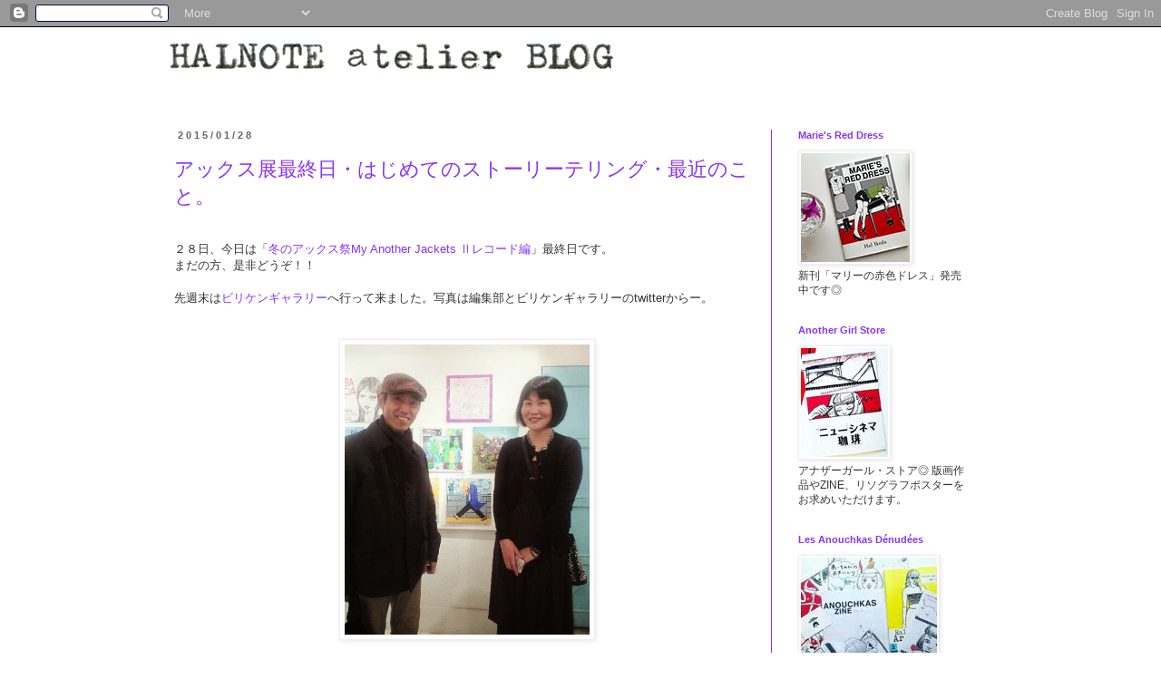

--- FILE ---
content_type: text/html; charset=UTF-8
request_url: https://halikeda.blogspot.com/2015/01/
body_size: 28040
content:
<!DOCTYPE html>
<html class='v2' dir='ltr' lang='ja'>
<head>
<link href='https://www.blogger.com/static/v1/widgets/335934321-css_bundle_v2.css' rel='stylesheet' type='text/css'/>
<meta content='width=1100' name='viewport'/>
<meta content='text/html; charset=UTF-8' http-equiv='Content-Type'/>
<meta content='blogger' name='generator'/>
<link href='https://halikeda.blogspot.com/favicon.ico' rel='icon' type='image/x-icon'/>
<link href='http://halikeda.blogspot.com/2015/01/' rel='canonical'/>
<link rel="alternate" type="application/atom+xml" title="HALNOTE atelier BLOG - Atom" href="https://halikeda.blogspot.com/feeds/posts/default" />
<link rel="alternate" type="application/rss+xml" title="HALNOTE atelier BLOG - RSS" href="https://halikeda.blogspot.com/feeds/posts/default?alt=rss" />
<link rel="service.post" type="application/atom+xml" title="HALNOTE atelier BLOG - Atom" href="https://www.blogger.com/feeds/7901328063581180871/posts/default" />
<!--Can't find substitution for tag [blog.ieCssRetrofitLinks]-->
<meta content='http://halikeda.blogspot.com/2015/01/' property='og:url'/>
<meta content='HALNOTE atelier BLOG' property='og:title'/>
<meta content='' property='og:description'/>
<title>HALNOTE atelier BLOG: 1月 2015</title>
<style id='page-skin-1' type='text/css'><!--
/*
-----------------------------------------------
Blogger Template Style
Name:     Simple
Designer: Blogger
URL:      www.blogger.com
----------------------------------------------- */
/* Content
----------------------------------------------- */
body {
font: normal normal 12px 'Trebuchet MS', Trebuchet, Verdana, sans-serif;
color: #333333;
background: #ffffff none repeat scroll top left;
padding: 0 0 0 0;
}
html body .region-inner {
min-width: 0;
max-width: 100%;
width: auto;
}
h2 {
font-size: 22px;
}
a:link {
text-decoration:none;
color: #8831ff;
}
a:visited {
text-decoration:none;
color: #c398ff;
}
a:hover {
text-decoration:underline;
color: #bb2188;
}
.body-fauxcolumn-outer .fauxcolumn-inner {
background: transparent none repeat scroll top left;
_background-image: none;
}
.body-fauxcolumn-outer .cap-top {
position: absolute;
z-index: 1;
height: 400px;
width: 100%;
}
.body-fauxcolumn-outer .cap-top .cap-left {
width: 100%;
background: transparent none repeat-x scroll top left;
_background-image: none;
}
.content-outer {
-moz-box-shadow: 0 0 0 rgba(0, 0, 0, .15);
-webkit-box-shadow: 0 0 0 rgba(0, 0, 0, .15);
-goog-ms-box-shadow: 0 0 0 #333333;
box-shadow: 0 0 0 rgba(0, 0, 0, .15);
margin-bottom: 1px;
}
.content-inner {
padding: 10px 40px;
}
.content-inner {
background-color: #ffffff;
}
/* Header
----------------------------------------------- */
.header-outer {
background: transparent none repeat-x scroll 0 -400px;
_background-image: none;
}
.Header h1 {
font: normal normal 36px Verdana, Geneva, sans-serif;
color: #000000;
text-shadow: 0 0 0 rgba(0, 0, 0, .2);
}
.Header h1 a {
color: #000000;
}
.Header .description {
font-size: 18px;
color: #000000;
}
.header-inner .Header .titlewrapper {
padding: 22px 0;
}
.header-inner .Header .descriptionwrapper {
padding: 0 0;
}
/* Tabs
----------------------------------------------- */
.tabs-inner .section:first-child {
border-top: 0 solid #8831ff;
}
.tabs-inner .section:first-child ul {
margin-top: -1px;
border-top: 1px solid #8831ff;
border-left: 1px solid #8831ff;
border-right: 1px solid #8831ff;
}
.tabs-inner .widget ul {
background: transparent none repeat-x scroll 0 -800px;
_background-image: none;
border-bottom: 1px solid #8831ff;
margin-top: 0;
margin-left: -30px;
margin-right: -30px;
}
.tabs-inner .widget li a {
display: inline-block;
padding: .6em 1em;
font: normal normal 12px 'Trebuchet MS', Trebuchet, Verdana, sans-serif;
color: #000000;
border-left: 1px solid #ffffff;
border-right: 1px solid #8831ff;
}
.tabs-inner .widget li:first-child a {
border-left: none;
}
.tabs-inner .widget li.selected a, .tabs-inner .widget li a:hover {
color: #000000;
background-color: #eeeeee;
text-decoration: none;
}
/* Columns
----------------------------------------------- */
.main-outer {
border-top: 0 solid #8831ff;
}
.fauxcolumn-left-outer .fauxcolumn-inner {
border-right: 1px solid #8831ff;
}
.fauxcolumn-right-outer .fauxcolumn-inner {
border-left: 1px solid #8831ff;
}
/* Headings
----------------------------------------------- */
div.widget > h2,
div.widget h2.title {
margin: 0 0 1em 0;
font: normal bold 11px 'Trebuchet MS',Trebuchet,Verdana,sans-serif;
color: #8831ff;
}
/* Widgets
----------------------------------------------- */
.widget .zippy {
color: #bb2188;
text-shadow: 2px 2px 1px rgba(0, 0, 0, .1);
}
.widget .popular-posts ul {
list-style: none;
}
/* Posts
----------------------------------------------- */
h2.date-header {
font: normal bold 11px Arial, Tahoma, Helvetica, FreeSans, sans-serif;
}
.date-header span {
background-color: #ffffff;
color: #666666;
padding: 0.4em;
letter-spacing: 3px;
margin: inherit;
}
.main-inner {
padding-top: 35px;
padding-bottom: 65px;
}
.main-inner .column-center-inner {
padding: 0 0;
}
.main-inner .column-center-inner .section {
margin: 0 1em;
}
.post {
margin: 0 0 45px 0;
}
h3.post-title, .comments h4 {
font: normal normal 22px 'Trebuchet MS',Trebuchet,Verdana,sans-serif;
margin: .75em 0 0;
}
.post-body {
font-size: 110%;
line-height: 1.4;
position: relative;
}
.post-body img, .post-body .tr-caption-container, .Profile img, .Image img,
.BlogList .item-thumbnail img {
padding: 2px;
background: #ffffff;
border: 1px solid #eeeeee;
-moz-box-shadow: 1px 1px 5px rgba(0, 0, 0, .1);
-webkit-box-shadow: 1px 1px 5px rgba(0, 0, 0, .1);
box-shadow: 1px 1px 5px rgba(0, 0, 0, .1);
}
.post-body img, .post-body .tr-caption-container {
padding: 5px;
}
.post-body .tr-caption-container {
color: #333333;
}
.post-body .tr-caption-container img {
padding: 0;
background: transparent;
border: none;
-moz-box-shadow: 0 0 0 rgba(0, 0, 0, .1);
-webkit-box-shadow: 0 0 0 rgba(0, 0, 0, .1);
box-shadow: 0 0 0 rgba(0, 0, 0, .1);
}
.post-header {
margin: 0 0 1.5em;
line-height: 1.6;
font-size: 90%;
}
.post-footer {
margin: 20px -2px 0;
padding: 5px 10px;
color: #666666;
background-color: #eeeeee;
border-bottom: 1px solid #eeeeee;
line-height: 1.6;
font-size: 90%;
}
#comments .comment-author {
padding-top: 1.5em;
border-top: 1px solid #8831ff;
background-position: 0 1.5em;
}
#comments .comment-author:first-child {
padding-top: 0;
border-top: none;
}
.avatar-image-container {
margin: .2em 0 0;
}
#comments .avatar-image-container img {
border: 1px solid #eeeeee;
}
/* Comments
----------------------------------------------- */
.comments .comments-content .icon.blog-author {
background-repeat: no-repeat;
background-image: url([data-uri]);
}
.comments .comments-content .loadmore a {
border-top: 1px solid #bb2188;
border-bottom: 1px solid #bb2188;
}
.comments .comment-thread.inline-thread {
background-color: #eeeeee;
}
.comments .continue {
border-top: 2px solid #bb2188;
}
/* Accents
---------------------------------------------- */
.section-columns td.columns-cell {
border-left: 1px solid #8831ff;
}
.blog-pager {
background: transparent url(//www.blogblog.com/1kt/simple/paging_dot.png) repeat-x scroll top center;
}
.blog-pager-older-link, .home-link,
.blog-pager-newer-link {
background-color: #ffffff;
padding: 5px;
}
.footer-outer {
border-top: 1px dashed #bbbbbb;
}
/* Mobile
----------------------------------------------- */
body.mobile  {
background-size: auto;
}
.mobile .body-fauxcolumn-outer {
background: transparent none repeat scroll top left;
}
.mobile .body-fauxcolumn-outer .cap-top {
background-size: 100% auto;
}
.mobile .content-outer {
-webkit-box-shadow: 0 0 3px rgba(0, 0, 0, .15);
box-shadow: 0 0 3px rgba(0, 0, 0, .15);
}
.mobile .tabs-inner .widget ul {
margin-left: 0;
margin-right: 0;
}
.mobile .post {
margin: 0;
}
.mobile .main-inner .column-center-inner .section {
margin: 0;
}
.mobile .date-header span {
padding: 0.1em 10px;
margin: 0 -10px;
}
.mobile h3.post-title {
margin: 0;
}
.mobile .blog-pager {
background: transparent none no-repeat scroll top center;
}
.mobile .footer-outer {
border-top: none;
}
.mobile .main-inner, .mobile .footer-inner {
background-color: #ffffff;
}
.mobile-index-contents {
color: #333333;
}
.mobile-link-button {
background-color: #8831ff;
}
.mobile-link-button a:link, .mobile-link-button a:visited {
color: #ffffff;
}
.mobile .tabs-inner .section:first-child {
border-top: none;
}
.mobile .tabs-inner .PageList .widget-content {
background-color: #eeeeee;
color: #000000;
border-top: 1px solid #8831ff;
border-bottom: 1px solid #8831ff;
}
.mobile .tabs-inner .PageList .widget-content .pagelist-arrow {
border-left: 1px solid #8831ff;
}

--></style>
<style id='template-skin-1' type='text/css'><!--
body {
min-width: 1000px;
}
.content-outer, .content-fauxcolumn-outer, .region-inner {
min-width: 1000px;
max-width: 1000px;
_width: 1000px;
}
.main-inner .columns {
padding-left: 0px;
padding-right: 250px;
}
.main-inner .fauxcolumn-center-outer {
left: 0px;
right: 250px;
/* IE6 does not respect left and right together */
_width: expression(this.parentNode.offsetWidth -
parseInt("0px") -
parseInt("250px") + 'px');
}
.main-inner .fauxcolumn-left-outer {
width: 0px;
}
.main-inner .fauxcolumn-right-outer {
width: 250px;
}
.main-inner .column-left-outer {
width: 0px;
right: 100%;
margin-left: -0px;
}
.main-inner .column-right-outer {
width: 250px;
margin-right: -250px;
}
#layout {
min-width: 0;
}
#layout .content-outer {
min-width: 0;
width: 800px;
}
#layout .region-inner {
min-width: 0;
width: auto;
}
body#layout div.add_widget {
padding: 8px;
}
body#layout div.add_widget a {
margin-left: 32px;
}
--></style>
<link href='https://www.blogger.com/dyn-css/authorization.css?targetBlogID=7901328063581180871&amp;zx=8f591cab-442e-4197-a833-ff49a8983560' media='none' onload='if(media!=&#39;all&#39;)media=&#39;all&#39;' rel='stylesheet'/><noscript><link href='https://www.blogger.com/dyn-css/authorization.css?targetBlogID=7901328063581180871&amp;zx=8f591cab-442e-4197-a833-ff49a8983560' rel='stylesheet'/></noscript>
<meta name='google-adsense-platform-account' content='ca-host-pub-1556223355139109'/>
<meta name='google-adsense-platform-domain' content='blogspot.com'/>

</head>
<body class='loading variant-simplysimple'>
<div class='navbar section' id='navbar' name='Navbar'><div class='widget Navbar' data-version='1' id='Navbar1'><script type="text/javascript">
    function setAttributeOnload(object, attribute, val) {
      if(window.addEventListener) {
        window.addEventListener('load',
          function(){ object[attribute] = val; }, false);
      } else {
        window.attachEvent('onload', function(){ object[attribute] = val; });
      }
    }
  </script>
<div id="navbar-iframe-container"></div>
<script type="text/javascript" src="https://apis.google.com/js/platform.js"></script>
<script type="text/javascript">
      gapi.load("gapi.iframes:gapi.iframes.style.bubble", function() {
        if (gapi.iframes && gapi.iframes.getContext) {
          gapi.iframes.getContext().openChild({
              url: 'https://www.blogger.com/navbar/7901328063581180871?origin\x3dhttps://halikeda.blogspot.com',
              where: document.getElementById("navbar-iframe-container"),
              id: "navbar-iframe"
          });
        }
      });
    </script><script type="text/javascript">
(function() {
var script = document.createElement('script');
script.type = 'text/javascript';
script.src = '//pagead2.googlesyndication.com/pagead/js/google_top_exp.js';
var head = document.getElementsByTagName('head')[0];
if (head) {
head.appendChild(script);
}})();
</script>
</div></div>
<div class='body-fauxcolumns'>
<div class='fauxcolumn-outer body-fauxcolumn-outer'>
<div class='cap-top'>
<div class='cap-left'></div>
<div class='cap-right'></div>
</div>
<div class='fauxborder-left'>
<div class='fauxborder-right'></div>
<div class='fauxcolumn-inner'>
</div>
</div>
<div class='cap-bottom'>
<div class='cap-left'></div>
<div class='cap-right'></div>
</div>
</div>
</div>
<div class='content'>
<div class='content-fauxcolumns'>
<div class='fauxcolumn-outer content-fauxcolumn-outer'>
<div class='cap-top'>
<div class='cap-left'></div>
<div class='cap-right'></div>
</div>
<div class='fauxborder-left'>
<div class='fauxborder-right'></div>
<div class='fauxcolumn-inner'>
</div>
</div>
<div class='cap-bottom'>
<div class='cap-left'></div>
<div class='cap-right'></div>
</div>
</div>
</div>
<div class='content-outer'>
<div class='content-cap-top cap-top'>
<div class='cap-left'></div>
<div class='cap-right'></div>
</div>
<div class='fauxborder-left content-fauxborder-left'>
<div class='fauxborder-right content-fauxborder-right'></div>
<div class='content-inner'>
<header>
<div class='header-outer'>
<div class='header-cap-top cap-top'>
<div class='cap-left'></div>
<div class='cap-right'></div>
</div>
<div class='fauxborder-left header-fauxborder-left'>
<div class='fauxborder-right header-fauxborder-right'></div>
<div class='region-inner header-inner'>
<div class='header section' id='header' name='ヘッダー'><div class='widget Header' data-version='1' id='Header1'>
<div id='header-inner'>
<a href='https://halikeda.blogspot.com/' style='display: block'>
<img alt='HALNOTE atelier BLOG' height='43px; ' id='Header1_headerimg' src='https://blogger.googleusercontent.com/img/b/R29vZ2xl/AVvXsEj8Pk8V7en2vxQ4mdNKxW3Je-2zRAa7nAPhNIsmgr_68nIuS-76R23yDlC0W-ZW9Rm3K3Ap3WMf-z3ffzG-HRB1HRXFybognQcLiPVsPrhSM1u0xIG802qi1su3PFC67nW1zBrxmU2_zN4/s1600/halnote-blog.gif' style='display: block' width='500px; '/>
</a>
<div class='descriptionwrapper'>
<p class='description'><span>
</span></p>
</div>
</div>
</div></div>
</div>
</div>
<div class='header-cap-bottom cap-bottom'>
<div class='cap-left'></div>
<div class='cap-right'></div>
</div>
</div>
</header>
<div class='tabs-outer'>
<div class='tabs-cap-top cap-top'>
<div class='cap-left'></div>
<div class='cap-right'></div>
</div>
<div class='fauxborder-left tabs-fauxborder-left'>
<div class='fauxborder-right tabs-fauxborder-right'></div>
<div class='region-inner tabs-inner'>
<div class='tabs no-items section' id='crosscol' name='Cross-Column'></div>
<div class='tabs no-items section' id='crosscol-overflow' name='Cross-Column 2'></div>
</div>
</div>
<div class='tabs-cap-bottom cap-bottom'>
<div class='cap-left'></div>
<div class='cap-right'></div>
</div>
</div>
<div class='main-outer'>
<div class='main-cap-top cap-top'>
<div class='cap-left'></div>
<div class='cap-right'></div>
</div>
<div class='fauxborder-left main-fauxborder-left'>
<div class='fauxborder-right main-fauxborder-right'></div>
<div class='region-inner main-inner'>
<div class='columns fauxcolumns'>
<div class='fauxcolumn-outer fauxcolumn-center-outer'>
<div class='cap-top'>
<div class='cap-left'></div>
<div class='cap-right'></div>
</div>
<div class='fauxborder-left'>
<div class='fauxborder-right'></div>
<div class='fauxcolumn-inner'>
</div>
</div>
<div class='cap-bottom'>
<div class='cap-left'></div>
<div class='cap-right'></div>
</div>
</div>
<div class='fauxcolumn-outer fauxcolumn-left-outer'>
<div class='cap-top'>
<div class='cap-left'></div>
<div class='cap-right'></div>
</div>
<div class='fauxborder-left'>
<div class='fauxborder-right'></div>
<div class='fauxcolumn-inner'>
</div>
</div>
<div class='cap-bottom'>
<div class='cap-left'></div>
<div class='cap-right'></div>
</div>
</div>
<div class='fauxcolumn-outer fauxcolumn-right-outer'>
<div class='cap-top'>
<div class='cap-left'></div>
<div class='cap-right'></div>
</div>
<div class='fauxborder-left'>
<div class='fauxborder-right'></div>
<div class='fauxcolumn-inner'>
</div>
</div>
<div class='cap-bottom'>
<div class='cap-left'></div>
<div class='cap-right'></div>
</div>
</div>
<!-- corrects IE6 width calculation -->
<div class='columns-inner'>
<div class='column-center-outer'>
<div class='column-center-inner'>
<div class='main section' id='main' name='メイン'><div class='widget Blog' data-version='1' id='Blog1'>
<div class='blog-posts hfeed'>

          <div class="date-outer">
        
<h2 class='date-header'><span>2015/01/28</span></h2>

          <div class="date-posts">
        
<div class='post-outer'>
<div class='post hentry uncustomized-post-template' itemprop='blogPost' itemscope='itemscope' itemtype='http://schema.org/BlogPosting'>
<meta content='https://blogger.googleusercontent.com/img/b/R29vZ2xl/AVvXsEjMQPhW8ZI8tYWNt859RtF3bQI6qIvYntNnSKoIMZfyu70aMIiux3GDXD-mNIGCyehWqYZfQX5dogqnyJoy_Y4B0OsnpyPhfcgwBqAf5yEnSq2-8QLzE9CH92bmZuplpuTOTs7rYy6ds2s/s1600/axten11.jpg' itemprop='image_url'/>
<meta content='7901328063581180871' itemprop='blogId'/>
<meta content='169315710172952934' itemprop='postId'/>
<a name='169315710172952934'></a>
<h3 class='post-title entry-title' itemprop='name'>
<a href='https://halikeda.blogspot.com/2015/01/blog-post_28.html'>アックス展最終日&#12539;はじめてのストーリーテリング&#12539;最近のこと&#12290;</a>
</h3>
<div class='post-header'>
<div class='post-header-line-1'></div>
</div>
<div class='post-body entry-content' id='post-body-169315710172952934' itemprop='description articleBody'>
<br />
２８日&#12289;今日は&#12300;<a href="http://kogeisha02event.sblo.jp/article/106590367.html">冬のアックス祭My Another Jackets &#8545;レコード編</a>&#12301;最終日です&#12290;<br />
まだの方&#12289;是非どうぞ&#65281;&#65281;<br />
<br />
先週末は<a href="http://www.billiken-shokai.co.jp/">ビリケンギャラリー</a>へ行って来ました&#12290;写真は編集部とビリケンギャラリーのtwitterからー&#12290;<br />
<br />
<div class="separator" style="clear: both; text-align: center;">
<br /></div>
<div class="separator" style="clear: both; text-align: center;">
<a href="https://blogger.googleusercontent.com/img/b/R29vZ2xl/AVvXsEjMQPhW8ZI8tYWNt859RtF3bQI6qIvYntNnSKoIMZfyu70aMIiux3GDXD-mNIGCyehWqYZfQX5dogqnyJoy_Y4B0OsnpyPhfcgwBqAf5yEnSq2-8QLzE9CH92bmZuplpuTOTs7rYy6ds2s/s1600/axten11.jpg" imageanchor="1" style="margin-left: 1em; margin-right: 1em;"><img border="0" height="320" src="https://blogger.googleusercontent.com/img/b/R29vZ2xl/AVvXsEjMQPhW8ZI8tYWNt859RtF3bQI6qIvYntNnSKoIMZfyu70aMIiux3GDXD-mNIGCyehWqYZfQX5dogqnyJoy_Y4B0OsnpyPhfcgwBqAf5yEnSq2-8QLzE9CH92bmZuplpuTOTs7rYy6ds2s/s1600/axten11.jpg" width="270" /></a></div>
<div class="separator" style="clear: both; text-align: center;">
<br /></div>
<div class="separator" style="clear: both; text-align: center;">
<br /></div>
<div class="separator" style="clear: both; text-align: center;">
<a href="https://blogger.googleusercontent.com/img/b/R29vZ2xl/AVvXsEgWMbn8T6W32YItyUUsky7v7C82_ZnOmj08GKVl7xRX8PqrN5xKzt1h73RCtpO_T9cL6Em2OIrHQdwyFy1FOqKr0DR_d5Zg29XiRBEaN4rvsjihj5vUtjRYKmnERvMV3LUbFrblotvetuk/s1600/axten12.jpg" imageanchor="1" style="margin-left: 1em; margin-right: 1em;"><img border="0" height="246" src="https://blogger.googleusercontent.com/img/b/R29vZ2xl/AVvXsEgWMbn8T6W32YItyUUsky7v7C82_ZnOmj08GKVl7xRX8PqrN5xKzt1h73RCtpO_T9cL6Em2OIrHQdwyFy1FOqKr0DR_d5Zg29XiRBEaN4rvsjihj5vUtjRYKmnERvMV3LUbFrblotvetuk/s1600/axten12.jpg" width="320" /></a></div>
<br />
<br />
左から&#12289;漫画家の<a href="http://hoshizono.blog76.fc2.com/">星園すみれ子さん</a>と<a href="http://ja.wikipedia.org/wiki/%E5%90%89%E7%94%B0%E5%85%89%E5%BD%A6">吉田光彦さん</a>&#12290;緊張しましたが&#12289;お会い出来てとても嬉しかったです&#12290;皆さん本当に絵が上手いので改めて見入りました&#12290;<br />
実は同期デビューのすみれ子さん&#12290;お話し出来て良かったです&#9734;すみれ子さんの絵も漫画も好きです&#12290;<br />
がんばろうね&#12289;と言ってお別れしました&#12290;<br />
<br />
それから友だちKちゃん&#9734;観に来てくれてどうもありがとう&#12290;<br />
<br />
<br />
<div class="separator" style="clear: both; text-align: center;">
<a href="https://blogger.googleusercontent.com/img/b/R29vZ2xl/AVvXsEjkXThruRnuEHyB4kijdMQ9_aVf8Fo3Vlr5BbPohB1T4889QzI5NOSxGmoDURFd63sBn99SvTELxwzqB8ymC1UfQz-IGTsqFEBVF3ARIhS7DYe-LII6uTkt-bUqswBErX9ZPTxs4Gy0O-c/s1600/axten13.jpg" imageanchor="1" style="margin-left: 1em; margin-right: 1em;"><img border="0" height="320" src="https://blogger.googleusercontent.com/img/b/R29vZ2xl/AVvXsEjkXThruRnuEHyB4kijdMQ9_aVf8Fo3Vlr5BbPohB1T4889QzI5NOSxGmoDURFd63sBn99SvTELxwzqB8ymC1UfQz-IGTsqFEBVF3ARIhS7DYe-LII6uTkt-bUqswBErX9ZPTxs4Gy0O-c/s1600/axten13.jpg" width="320" /></a></div>
<div class="separator" style="clear: both; text-align: center;">
<br /></div>
<div class="separator" style="clear: both; text-align: center;">
あっという間に売り切れた田中六大さんの小冊子&#65288;サンプル&#65289;</div>
<div class="separator" style="clear: both; text-align: center;">
次はわたしも入手したいです&#12290;</div>
<div class="separator" style="clear: both; text-align: center;">
<br /></div>
<div class="separator" style="clear: both; text-align: center;">
<a href="https://blogger.googleusercontent.com/img/b/R29vZ2xl/AVvXsEjIlJIipcrEcudgtAX83olxwQwESmJWKllEjeyUt90lElaDm2BlucEb80S1ONfuGhEshzATc7RlRIfFVYOTk2YJBiZU89I6zG65a2OO5yViqiG_rj33ktLD3mY02EgyrcnzkkeGcSK-Vxk/s1600/axten14.jpg" imageanchor="1" style="margin-left: 1em; margin-right: 1em;"><img border="0" height="320" src="https://blogger.googleusercontent.com/img/b/R29vZ2xl/AVvXsEjIlJIipcrEcudgtAX83olxwQwESmJWKllEjeyUt90lElaDm2BlucEb80S1ONfuGhEshzATc7RlRIfFVYOTk2YJBiZU89I6zG65a2OO5yViqiG_rj33ktLD3mY02EgyrcnzkkeGcSK-Vxk/s1600/axten14.jpg" width="320" /></a></div>
<div class="separator" style="clear: both; text-align: center;">
<br /></div>
<div class="separator" style="clear: both; text-align: center;">
ビリケンギャラリーの凛々しいアトム&#12290;</div>
<div class="separator" style="clear: both; text-align: center;">
<br /></div>
<div class="separator" style="clear: both; text-align: center;">
<a href="https://blogger.googleusercontent.com/img/b/R29vZ2xl/AVvXsEg9BBqN-_RjsLIL1EP3udn6qDVsXwiTtny-LG-wq_4Rw3oTBxbx5Sjc_dt_0nLCSq8vO9gCmWcD5a698nfGatSJAjRcGkfiimIe0Ij7qRSpgwSnRmNS6TPIw4zilTqzWGxZpfvtOIxJdu8/s1600/axten15.jpg" imageanchor="1" style="margin-left: 1em; margin-right: 1em;"><img border="0" height="320" src="https://blogger.googleusercontent.com/img/b/R29vZ2xl/AVvXsEg9BBqN-_RjsLIL1EP3udn6qDVsXwiTtny-LG-wq_4Rw3oTBxbx5Sjc_dt_0nLCSq8vO9gCmWcD5a698nfGatSJAjRcGkfiimIe0Ij7qRSpgwSnRmNS6TPIw4zilTqzWGxZpfvtOIxJdu8/s1600/axten15.jpg" width="320" /></a></div>
<div class="separator" style="clear: both; text-align: center;">
<br /></div>
<div class="separator" style="clear: both; text-align: center;">
わたしのZINEも置いていただきました&#12290;</div>
<div class="separator" style="clear: both; text-align: center;">
どうもありがとうございました&#12290;</div>
<div class="separator" style="clear: both; text-align: center;">
感謝&#9734;</div>
<div class="separator" style="clear: both; text-align: center;">
<br /></div>
<div class="separator" style="clear: both; text-align: center;">
<br /></div>
--<br />
<br />
<br />
<br />
まずはホッとしています&#12290;<br />
<br />
はじめてのストーリーテリングも終わりました&#12290;<br />
こどもたちの前で素話して来ました&#12290;盛り上がって良かった&#65281;&#65281;すっごく楽しかった&#65281;&#65281;<br />
普通の絵本読み聞かせと違うのは&#12289;語り手の緊張感とか感情も入るからかな&#12290;<br />
わたしは&#12300;おばけ&#12301;の登場するお話を選んだのですが&#12289;こどもたち笑いながらも怖がってくれました&#12290;<br />
可愛かったな&#12290;もう少し余裕が持てたら&#12289;聞き手の表情とか楽しめるのでしょうねぇ&#12290;<br />
終わったあとスカッ&#65281;としました&#12290;ストテリ楽しめて良かったです&#12290;そして卒園ー&#12290;<br />
蜜蝋キャンドルにシュタイナーのキャンドルホルダー&#12290;わたしも欲しい&#9834;<br />
持ちネタ１本しかないのに&#12289;カタチから入りたくなりますね&#12290;<br />
良い経験をさせていただきました&#12290;<br />
<br />
<br />
<br />
お話を覚えている間は&#12289;音楽も聴かない様にしていました&#12290;<br />
&#65288;iPhoneのボイスメモに自分でお話を録音して繰り返し聴いてました&#65289;<br />
毎日ぶつぶつソラでつぶやくので忘れ物も多かったかなぁー&#12290;いつもの事とは言え&#12290;<br />
<br />
<br />
元旦から手作りしたばかりの娘さんのマフラーを落としてしまって&#65288;クリスマスプレゼントだったのに&#65289;<br />
それからわたしの革の手袋の片方&#12290;一昨日はまた公園でマフラー落としちゃいました&#12290;&#12290;&#12290;<br />
さすがに落ち込むよね&#12316;&#12290;<br />
結構これまでは落としても出て来ていたのに&#12290;デッカイ落とし物&#65311;&#65281;しないように気をつけないと&#12290;&#12290;<br />
どれもまた作ればいいやと諦めました&#12290;今日&#12289;ちゃちゃっと１本あたらしいマフラー作ったもんね&#12290;<br />
今回は名前と電話番号スタンプして縫い付けましたからっ&#65281;&#65288;苦笑&#65289;<br />
<br />
<br />
ストテリのお話を覚えながら&#12289;文章を書くのがややキツかったですー&#12290;<br />
BGMが己の声というのもちょっと&#65288;あまり自分の声が好きぢゃないので&#65289;&#12290;<br />
途中イラストの入稿やら展示で人に会ったりー&#12290;集中して覚えたのは最初の３日間だけでした&#12290;<br />
締め切りと同じで追い込まないとだめなんですね&#12290;<br />
<br />
<br />
--<br />
<br />
<div class="separator" style="clear: both; text-align: center;">
<a href="https://blogger.googleusercontent.com/img/b/R29vZ2xl/AVvXsEin7kF-HRelAjxzdx5JZf0YhRakYSEphWbUoUcJICcWwmc77kYc1RBWQiJbtlqZEGTGf3vQgZLgYClwZLMib7FjZyw4VqBMKsLfiiXTbPzJGpe2zdiPgpDPz7mZRG9NWO4NdAXL25gA4d0/s1600/rima-chan.jpg" imageanchor="1" style="margin-left: 1em; margin-right: 1em;"><img border="0" height="320" src="https://blogger.googleusercontent.com/img/b/R29vZ2xl/AVvXsEin7kF-HRelAjxzdx5JZf0YhRakYSEphWbUoUcJICcWwmc77kYc1RBWQiJbtlqZEGTGf3vQgZLgYClwZLMib7FjZyw4VqBMKsLfiiXTbPzJGpe2zdiPgpDPz7mZRG9NWO4NdAXL25gA4d0/s1600/rima-chan.jpg" width="320" /></a></div>
<div class="separator" style="clear: both; text-align: center;">
<br /></div>
<div class="separator" style="clear: both; text-align: center;">
<a href="https://soundcloud.com/flaurecords/rima-kato-i-write-letter">Faintly Lit - Rima Kato</a></div>
<div>
<br /></div>
<br />
<br />
そんな訳でー&#12289;<br />
<br />
加藤りまちゃんのアルバムやっと聴いてます&#12290;ディスクユニオン新宿のインディーズ館で買いました&#12290;<br />
CDはいつもここで買います&#12290;オマケも付いてましたよ&#12290;とってもいいです&#9834;<br />
りまちゃんもしおりちゃんもステキな歌うたいになったねー&#9834;<br />
<br />
<br />
BGM - <a href="https://soundcloud.com/flaurecords/rima-kato-i-write-letter">Faintly Lit - Rima Kato</a><br />
<br />
<br />
<div style='clear: both;'></div>
</div>
<div class='post-footer'>
<div class='post-footer-line post-footer-line-1'>
<span class='post-author vcard'>
投稿者
<span class='fn' itemprop='author' itemscope='itemscope' itemtype='http://schema.org/Person'>
<meta content='https://www.blogger.com/profile/14599767539592897398' itemprop='url'/>
<a class='g-profile' href='https://www.blogger.com/profile/14599767539592897398' rel='author' title='author profile'>
<span itemprop='name'>Hal Ikeda</span>
</a>
</span>
</span>
<span class='post-timestamp'>
時刻:
<meta content='http://halikeda.blogspot.com/2015/01/blog-post_28.html' itemprop='url'/>
<a class='timestamp-link' href='https://halikeda.blogspot.com/2015/01/blog-post_28.html' rel='bookmark' title='permanent link'><abbr class='published' itemprop='datePublished' title='2015-01-28T00:20:00+09:00'>0:20</abbr></a>
</span>
<span class='post-comment-link'>
</span>
<span class='post-icons'>
</span>
<div class='post-share-buttons goog-inline-block'>
</div>
</div>
<div class='post-footer-line post-footer-line-2'>
<span class='post-labels'>
</span>
</div>
<div class='post-footer-line post-footer-line-3'>
<span class='post-location'>
</span>
</div>
</div>
</div>
</div>

          </div></div>
        

          <div class="date-outer">
        
<h2 class='date-header'><span>2015/01/24</span></h2>

          <div class="date-posts">
        
<div class='post-outer'>
<div class='post hentry uncustomized-post-template' itemprop='blogPost' itemscope='itemscope' itemtype='http://schema.org/BlogPosting'>
<meta content='https://blogger.googleusercontent.com/img/b/R29vZ2xl/AVvXsEgrpBeAB2voR3lwOomMsM4vpIu9Hon5U61_XYyN-TYIP68ZJJBIorsRsroYkhzq75HWyLYl0rTL0Pd69BHhTP-4msSFA87dsuRT7xhMH9aOeZseQ72L0vhS8Qfx6vpnEy8YPu4lsdjYjlQ/s1600/radio2015-3.jpg' itemprop='image_url'/>
<meta content='7901328063581180871' itemprop='blogId'/>
<meta content='4168043040577023819' itemprop='postId'/>
<a name='4168043040577023819'></a>
<h3 class='post-title entry-title' itemprop='name'>
<a href='https://halikeda.blogspot.com/2015/01/blog-post_24.html'>日曜日にビリケンギャラリーへ&#12290;</a>
</h3>
<div class='post-header'>
<div class='post-header-line-1'></div>
</div>
<div class='post-body entry-content' id='post-body-4168043040577023819' itemprop='description articleBody'>
<br />
毎日寒いですね&#65374;&#12290;<br /><br />


    娘さんが風邪をひいて&#12289;どうしようと思っていましたが元気になりました&#12290;良かったです&#65288;ホッ&#65289;&#12290;<br />

    わたしも元気なので&#12289;今週末２５日&#65288;日&#65289;の午後はビリケンギャラリーへ遊びに行こうと思います&#12290;<br />

    もし来られるお友達いらっしゃいましたらお知らせくださいね&#12290;お待ちしています&#65374;&#12290;<br />
<a class="moz-txt-link-freetext" href="http://www.billiken-shokai.co.jp/">http://www.billiken-shokai.co.jp/</a><br />
<br />


    &#12300;冬のアックス祭&#12288;My Another Jackets &#8545;&#12288;レコード編&#12301;<br /><a href="http://kogeisha02event.sblo.jp/article/106590367.html">http://kogeisha02event.sblo.jp/article/106590367.html</a><br />
<br />
<br />
<br />
<div class="separator" style="clear: both; text-align: center;">
<a href="https://blogger.googleusercontent.com/img/b/R29vZ2xl/AVvXsEgrpBeAB2voR3lwOomMsM4vpIu9Hon5U61_XYyN-TYIP68ZJJBIorsRsroYkhzq75HWyLYl0rTL0Pd69BHhTP-4msSFA87dsuRT7xhMH9aOeZseQ72L0vhS8Qfx6vpnEy8YPu4lsdjYjlQ/s1600/radio2015-3.jpg" imageanchor="1" style="margin-left: 1em; margin-right: 1em;"><img border="0" height="300" src="https://blogger.googleusercontent.com/img/b/R29vZ2xl/AVvXsEgrpBeAB2voR3lwOomMsM4vpIu9Hon5U61_XYyN-TYIP68ZJJBIorsRsroYkhzq75HWyLYl0rTL0Pd69BHhTP-4msSFA87dsuRT7xhMH9aOeZseQ72L0vhS8Qfx6vpnEy8YPu4lsdjYjlQ/s1600/radio2015-3.jpg" width="400" /></a></div>
<div class="separator" style="clear: both; text-align: center;">
<br /></div>
<div class="separator" style="clear: both; text-align: center;">
<br /></div>
そして&#12289;展示中の絵&#12300;ラジオのように&#12301;の嫁ぎ先が先日決まったそうです&#12290;本当に嬉しいです&#65281;&#65281;&#65281;<br />
元旦から心を込めて描きました&#12290;どうもありがとうございます&#9834;<br />
<br />
<br />


    良い企画に参加させていただき編集部と皆さんに感謝です&#12290;<br />

    展示作品も追加されてさらにパワーアップしている様で&#12289;また楽しみですよ&#65281;<br />
<br />
--<br />
<span style="text-align: center;"><br /></span>
<span style="text-align: center;">それから&#12289;加藤りまちゃんのアルバムが発売になりました&#12290;日曜日に買いにいこ&#12290;</span><br />
早く聴きたいな&#12316;&#12290;<br />
<a href="https://soundcloud.com/flaurecords/rima-kato-i-write-letter">https://soundcloud.com/flaurecords/rima-kato-i-write-letter</a><br />
<br />
<br />
<br />
<div style='clear: both;'></div>
</div>
<div class='post-footer'>
<div class='post-footer-line post-footer-line-1'>
<span class='post-author vcard'>
投稿者
<span class='fn' itemprop='author' itemscope='itemscope' itemtype='http://schema.org/Person'>
<meta content='https://www.blogger.com/profile/14599767539592897398' itemprop='url'/>
<a class='g-profile' href='https://www.blogger.com/profile/14599767539592897398' rel='author' title='author profile'>
<span itemprop='name'>Hal Ikeda</span>
</a>
</span>
</span>
<span class='post-timestamp'>
時刻:
<meta content='http://halikeda.blogspot.com/2015/01/blog-post_24.html' itemprop='url'/>
<a class='timestamp-link' href='https://halikeda.blogspot.com/2015/01/blog-post_24.html' rel='bookmark' title='permanent link'><abbr class='published' itemprop='datePublished' title='2015-01-24T00:13:00+09:00'>0:13</abbr></a>
</span>
<span class='post-comment-link'>
</span>
<span class='post-icons'>
</span>
<div class='post-share-buttons goog-inline-block'>
</div>
</div>
<div class='post-footer-line post-footer-line-2'>
<span class='post-labels'>
</span>
</div>
<div class='post-footer-line post-footer-line-3'>
<span class='post-location'>
</span>
</div>
</div>
</div>
</div>

          </div></div>
        

          <div class="date-outer">
        
<h2 class='date-header'><span>2015/01/13</span></h2>

          <div class="date-posts">
        
<div class='post-outer'>
<div class='post hentry uncustomized-post-template' itemprop='blogPost' itemscope='itemscope' itemtype='http://schema.org/BlogPosting'>
<meta content='https://blogger.googleusercontent.com/img/b/R29vZ2xl/AVvXsEgitNx6S-8RmFw4cSCwMNoKDFf2xxxjPhP0hJC51XU09zVjkY0N5s9Vs8MQupoUFtvEgzFdhQ6Tj8ffMn68K8QhfwEul79sHSyx1lOir32M6Swp2fwVOPhjujQ5A8a6laGNuDgklYjK5Ic/s1600/axten4.jpg' itemprop='image_url'/>
<meta content='7901328063581180871' itemprop='blogId'/>
<meta content='999212046172966449' itemprop='postId'/>
<a name='999212046172966449'></a>
<h3 class='post-title entry-title' itemprop='name'>
<a href='https://halikeda.blogspot.com/2015/01/blog-post_13.html'>冬のアックス祭へ行って来ました&#12290;</a>
</h3>
<div class='post-header'>
<div class='post-header-line-1'></div>
</div>
<div class='post-body entry-content' id='post-body-999212046172966449' itemprop='description articleBody'>
<br />
開催中の&#12300;冬のアックス祭 My Another Jackets&nbsp;&#8545; レコード編&#12301;<br />

    オープニングへ行って来ました&#12290;<br />
<div class="separator" style="clear: both; text-align: center;">
<br /></div>
<br />
会期&#65295;2015年1月9日&#65288;金&#65289;&#65374;1月28日&#65288;水&#65289;月曜休<br />

    会場&#65295;ビリケンギャラリー<br />

    東京都港区南青山5-17-6-101<br />

    TEL 03-3400-2214<br />

    <a class="moz-txt-link-freetext" href="http://www.billiken-shokai.co.jp/">http://www.billiken-shokai.co.jp/</a><br />

    <br />&#12304;参加作家&#12305;池田ハル&#12289;市場大介&#12289;英之助&#12289;蛭子能収&#12289;衿沢世衣子&#12289;小口十四子&#12289;駕籠真太郎&#12289;かなまち京成&#12289;河井克夫&#12289;川崎タカオ&#12289;菅野修&#12289;後藤友
    香&#12289;近藤ようこ&#12289;齋藤裕之介&#12289;逆柱いみり&#12289;磋藤にゅすけ&#12289;シバ&#65288;三橋乙揶&#65289;&#12289;島田虎之介&#12289;鈴木翁二&#12289;鈴木詩子&#12289;関根美有&#12289;世良田美波&#12289;高橋宏幸&#12289;
    田中六大&#12289;つげ忠男&#12289;筒井ヒロミ&#12289;東陽片岡&#12289;根本敬&#12289;花くまゆうさく&#12289;花輪和一&#12289;ひろせべに&#12289;福沢光成子&#12289;藤枝奈己絵&#12289;星園すみれ子&#12289;堀道広&#12289;三
    本美春&#12289;本秀康&#12289;森雅之&#12289;ユズキカズ&#12289;吉田光彦&#12289;わだちず&#12289;和田みずな<br />
<br />
--<br />
<br />
<br />
皆さんにお会いで来て楽しかったです&#9834;<br />

    レコードサイズの絵がずらりと&#12289;見応えありますよ&#12290;是非どうぞ&#65281;<br />

    <br />

    作家さんたちの写真など&#12289;編集部のブログへどうぞー&#12290;<br />
<a href="http://seirinkogeisha.sblo.jp/article/111199963.html">http://seirinkogeisha.sblo.jp/article/111199963.html</a><br />
<br />
<div class="separator" style="clear: both; text-align: center;">
<br /></div>
<div class="separator" style="clear: both; text-align: center;">
<a href="https://blogger.googleusercontent.com/img/b/R29vZ2xl/AVvXsEgitNx6S-8RmFw4cSCwMNoKDFf2xxxjPhP0hJC51XU09zVjkY0N5s9Vs8MQupoUFtvEgzFdhQ6Tj8ffMn68K8QhfwEul79sHSyx1lOir32M6Swp2fwVOPhjujQ5A8a6laGNuDgklYjK5Ic/s1600/axten4.jpg" imageanchor="1" style="margin-left: 1em; margin-right: 1em;"><img border="0" height="240" src="https://blogger.googleusercontent.com/img/b/R29vZ2xl/AVvXsEgitNx6S-8RmFw4cSCwMNoKDFf2xxxjPhP0hJC51XU09zVjkY0N5s9Vs8MQupoUFtvEgzFdhQ6Tj8ffMn68K8QhfwEul79sHSyx1lOir32M6Swp2fwVOPhjujQ5A8a6laGNuDgklYjK5Ic/s1600/axten4.jpg" width="320" /></a></div>
<div class="separator" style="clear: both; text-align: center;">
<br /></div>
<div class="separator" style="clear: both; text-align: center;">
<a href="https://blogger.googleusercontent.com/img/b/R29vZ2xl/AVvXsEhItvNKuGV-WvNj4kO16xLOLt27EyR7ZTcLIQnMp6sPHSXtii8jYuVLVzD5AA4JrqyB9-LFBBbRgbI13Ao9cABRuswmtujY34icuE3ljlHlNBWxTNIYZ-a5K_6AsZm80LUkk13w-viZD6I/s1600/axten6.jpg" imageanchor="1" style="margin-left: 1em; margin-right: 1em;"><img border="0" height="240" src="https://blogger.googleusercontent.com/img/b/R29vZ2xl/AVvXsEhItvNKuGV-WvNj4kO16xLOLt27EyR7ZTcLIQnMp6sPHSXtii8jYuVLVzD5AA4JrqyB9-LFBBbRgbI13Ao9cABRuswmtujY34icuE3ljlHlNBWxTNIYZ-a5K_6AsZm80LUkk13w-viZD6I/s1600/axten6.jpg" width="320" /></a></div>
<div class="separator" style="clear: both; text-align: center;">
わたしはブリジット&#12539;フォンテーヌを描きました&#12290;</div>
<div class="separator" style="clear: both; text-align: center;">
曲はもちろん大好きな&#12300;ラジオのように&#12301;&#9834;</div>
<div class="separator" style="clear: both; text-align: center;">
<br /></div>
<div class="separator" style="clear: both; text-align: center;">
<br /></div>
<div class="separator" style="clear: both; text-align: center;">
<br /></div>
写真だと解らないんですが&#12289;ジャケットに直接描いたもの<br />


    画用紙に描いたもの&#12289;切り抜いて貼ったもの&#65374;様々で&#12289;<br />

    中でも丁寧に塗込んであるものがわたし好みでした&#12290;<br />

    ジャケットには合うなぁと思いました&#12290;カッコイイですね&#12290;<br />
さすがに皆さん&#12289;絵が上手いので見入りました&#12290;<br />

    <br />

    普段&#12289;鉛筆に水彩でさらさらと着色するわたしの手法は<br />

    ジャケットにはそのままでは色が乗らずー<br />

    Tさんからアドバイスいただいたので久々に下地から作りました&#12290;<br />

    次は画用紙に描いて貼ろうかと思います&#12290;<br />またこのサイズに描きたいです&#12290;<br />
<br />
<br />
<div class="separator" style="clear: both; text-align: center;">
<a href="https://blogger.googleusercontent.com/img/b/R29vZ2xl/AVvXsEgbW4zQ_tgyyfaMAsI2hxTQgxDZagy1-aD_3MRFopiKJu-FBHY1_DLjzH9lJ8nDYaALTHU_KJoE4oIr7Ti8MVwY-mJ4y-Fyr9fIjp78wQVjkSuNUJt6JAnq7AxF1JprSawWJIuoOg9HdZ0/s1600/axten8.jpg" imageanchor="1" style="margin-left: 1em; margin-right: 1em;"><img border="0" height="240" src="https://blogger.googleusercontent.com/img/b/R29vZ2xl/AVvXsEgbW4zQ_tgyyfaMAsI2hxTQgxDZagy1-aD_3MRFopiKJu-FBHY1_DLjzH9lJ8nDYaALTHU_KJoE4oIr7Ti8MVwY-mJ4y-Fyr9fIjp78wQVjkSuNUJt6JAnq7AxF1JprSawWJIuoOg9HdZ0/s1600/axten8.jpg" width="320" /></a></div>
<div class="separator" style="clear: both; text-align: center;">
<br /></div>
<div class="separator" style="clear: both; text-align: center;">
<a href="https://blogger.googleusercontent.com/img/b/R29vZ2xl/AVvXsEizzbEOnk5qlk7yoD0HEvj8kFb135C-FttCQ6wxg304S5M-gAGHFoC0AzyWwcEuQu0WBmw7PHGj12m_1OHkTWwgs5S_fTQgjmFtQHp-LIH-t9nVl_D4e_wuBPMz9yB4W5yOpjfDtlGh5RE/s1600/axten10.jpg" imageanchor="1" style="margin-left: 1em; margin-right: 1em;"><img border="0" height="240" src="https://blogger.googleusercontent.com/img/b/R29vZ2xl/AVvXsEizzbEOnk5qlk7yoD0HEvj8kFb135C-FttCQ6wxg304S5M-gAGHFoC0AzyWwcEuQu0WBmw7PHGj12m_1OHkTWwgs5S_fTQgjmFtQHp-LIH-t9nVl_D4e_wuBPMz9yB4W5yOpjfDtlGh5RE/s1600/axten10.jpg" width="320" /></a></div>
<div class="separator" style="clear: both; text-align: center;">
<br /></div>
<div class="separator" style="clear: both; text-align: center;">
<br /></div>
<br />


    前回４歳だったうちの娘さんも６歳になって&#12289;また一緒に観ました&#12290;<br />
小さな頃から作家さんたちに可愛がってもらっています&#12290;<br />
<br />

    会場にいらした<span id="goog_642393611"></span><a href="http://www.amazon.co.jp/%E3%83%89%E3%83%AA%E3%83%BC%E3%83%A0%E4%BB%AE%E9%9D%A2%E2%80%95%E3%81%BC%E3%81%8F%E3%81%A0%E3%81%91%E3%81%AE%E5%AE%B6-%E3%81%AA%E3%81%8B%E3%82%82%E3%81%A8-%E3%81%97%E3%81%92%E3%82%8B/dp/4939029565/ref=sr_1_3?s=books&amp;ie=UTF8&amp;qid=1421076240&amp;sr=1-3">ドリーム仮面&#9734;なかもとしげるさん</a><span id="goog_642393612"></span>のサイン入り絵本を購入&#12290;<br />
なかもとさんからステキなプレゼントをいただきました&#65281;<br />
ありがとうございます&#12290;絵本も楽しかったです&#12290;<br />
おうちをたてる絵本&#12289;と呼んでいますよ&#12316;&#65342;&#65342;<br />
<br />
<div class="separator" style="clear: both; text-align: center;">
<a href="https://blogger.googleusercontent.com/img/b/R29vZ2xl/AVvXsEiwib_769GcneWEvDsIhpfs8Nu0Ia-7AxWctj_-kPUtDLpu7S0Zs_YMwU_beMtvJw2CfKlcvGj68iEbJGckMZJFovtcE589ociYzHDoETWWtTX4krcJqtZj1CrPhtV5CRNZDPboOSMq1FI/s1600/axten7.jpg" imageanchor="1" style="margin-left: 1em; margin-right: 1em;"><img border="0" height="240" src="https://blogger.googleusercontent.com/img/b/R29vZ2xl/AVvXsEiwib_769GcneWEvDsIhpfs8Nu0Ia-7AxWctj_-kPUtDLpu7S0Zs_YMwU_beMtvJw2CfKlcvGj68iEbJGckMZJFovtcE589ociYzHDoETWWtTX4krcJqtZj1CrPhtV5CRNZDPboOSMq1FI/s1600/axten7.jpg" width="320" /></a></div>
<div class="separator" style="clear: both; text-align: center;">
&#9734;</div>
<br />

    <br />

    会期中にまた遊びに行きたいです&#12290;<br />

    よろしくお願いします&#12290;<br />
<br />
<br />
BGM - Brigitte Fontaine - BRIGITTE III<br />
<br />
<br />
<div style='clear: both;'></div>
</div>
<div class='post-footer'>
<div class='post-footer-line post-footer-line-1'>
<span class='post-author vcard'>
投稿者
<span class='fn' itemprop='author' itemscope='itemscope' itemtype='http://schema.org/Person'>
<meta content='https://www.blogger.com/profile/14599767539592897398' itemprop='url'/>
<a class='g-profile' href='https://www.blogger.com/profile/14599767539592897398' rel='author' title='author profile'>
<span itemprop='name'>Hal Ikeda</span>
</a>
</span>
</span>
<span class='post-timestamp'>
時刻:
<meta content='http://halikeda.blogspot.com/2015/01/blog-post_13.html' itemprop='url'/>
<a class='timestamp-link' href='https://halikeda.blogspot.com/2015/01/blog-post_13.html' rel='bookmark' title='permanent link'><abbr class='published' itemprop='datePublished' title='2015-01-13T00:41:00+09:00'>0:41</abbr></a>
</span>
<span class='post-comment-link'>
</span>
<span class='post-icons'>
</span>
<div class='post-share-buttons goog-inline-block'>
</div>
</div>
<div class='post-footer-line post-footer-line-2'>
<span class='post-labels'>
</span>
</div>
<div class='post-footer-line post-footer-line-3'>
<span class='post-location'>
</span>
</div>
</div>
</div>
</div>

          </div></div>
        

          <div class="date-outer">
        
<h2 class='date-header'><span>2015/01/12</span></h2>

          <div class="date-posts">
        
<div class='post-outer'>
<div class='post hentry uncustomized-post-template' itemprop='blogPost' itemscope='itemscope' itemtype='http://schema.org/BlogPosting'>
<meta content='https://blogger.googleusercontent.com/img/b/R29vZ2xl/AVvXsEhRQvpyYx_OBjrBNOnPhIQFSG10AgmIvLVJ0qpDD8Tb1KDvIzLoBH5dfKPTJrv6Nnjd1LBUloSrz6CgaaQ09BMWfg7dAv7yXNsx0dEjIQJDEppwyEjdCS4opLUF0uxbIQOdfCk78jf_U28/s1600/baku1.jpg' itemprop='image_url'/>
<meta content='7901328063581180871' itemprop='blogId'/>
<meta content='3866850307171563027' itemprop='postId'/>
<a name='3866850307171563027'></a>
<h3 class='post-title entry-title' itemprop='name'>
<a href='https://halikeda.blogspot.com/2015/01/blog-post_12.html'>ありがとう&#12289;こどもの城&#12290;</a>
</h3>
<div class='post-header'>
<div class='post-header-line-1'></div>
</div>
<div class='post-body entry-content' id='post-body-3866850307171563027' itemprop='description articleBody'>
<br />
<br />
いよいよ今年１月で閉館する&#12289;こどもの城青山円形劇場&#12290;<br />
その最後の劇場で&#12289;ファミリーオペレッタ&#12300;夢の国のちびっこバク&#12301;を親子で観て来ました&#12290;<br />
観て来たというか&#12316;一緒に参加して来ましたよ&#12290;素晴らしかったです&#9834;<br />
<a class="moz-txt-link-freetext" href="http://www.aoyama.org/topics/family/baku2015.html">http://www.aoyama.org/topics/family/baku2015.html</a><br />
<br />
用事があって行けなくなってしまったお友達から譲り受けた貴重なチケットでした&#12290;<br />
本当にうれしかったなぁ&#12290;３０年間続いた劇場でラストの公演&#12289;感動しました&#12290;<br />
<br />
小学校低学年から&#65374;高学年&#65374;中学生くらいまでの合唱団&#12289;バレエ&#12539;スクールの子どもたちがステキに演じてくれました&#12290;<br />
歌もダンスも本当に上手で&#12289;高学年の女の子たちは皆&#12289;花が咲いたみたいにキレイでした&#65281;&#65281;&#65281;<br />
大きくなるとあんな風に上手になるのですね&#12290;<br />
<br />
人見知りなうちの娘さんは&#12289;劇場ではじいっと観ていましたが... 帰って来てから大合唱でした&#12290;<br />
もう一度みたい&#65281;というけど&#12289;もう千秋楽でチケットは売り切れでした&#12290;<br />
<br />
赤ちゃんの頃から&#12289;こどもの城へ遊びに来ていたので閉館してしまうのは本当に残念です&#12290;<br />
書類でもネットでも署名したのですけどねぇ&#12290;&#12290;<br />
閉館が決まってからも&#12289;ここで習い事をしたいと思いました&#12290;<br />
遠くて毎週通うのは大変でしたが&#12289;約１年半がんばりました&#12290;<br />
ここでの遊びや先生方ともすっかり慣れて&#12289;さみしいですが<br />
楽しい出会いもありました&#12290;感謝です&#12290;<br />
<br />
ありがとう&#12289;こどもの城&#12290;楽しかったです&#65281;<br />
<br />
<br />
<div class="separator" style="clear: both; text-align: center;">
<a href="https://blogger.googleusercontent.com/img/b/R29vZ2xl/AVvXsEhRQvpyYx_OBjrBNOnPhIQFSG10AgmIvLVJ0qpDD8Tb1KDvIzLoBH5dfKPTJrv6Nnjd1LBUloSrz6CgaaQ09BMWfg7dAv7yXNsx0dEjIQJDEppwyEjdCS4opLUF0uxbIQOdfCk78jf_U28/s1600/baku1.jpg" imageanchor="1" style="margin-left: 1em; margin-right: 1em;"><img border="0" height="240" src="https://blogger.googleusercontent.com/img/b/R29vZ2xl/AVvXsEhRQvpyYx_OBjrBNOnPhIQFSG10AgmIvLVJ0qpDD8Tb1KDvIzLoBH5dfKPTJrv6Nnjd1LBUloSrz6CgaaQ09BMWfg7dAv7yXNsx0dEjIQJDEppwyEjdCS4opLUF0uxbIQOdfCk78jf_U28/s1600/baku1.jpg" width="320" /></a></div>
<div class="separator" style="clear: both; text-align: center;">
この日&#12289;造形スタジオで作った金ピカひつじ</div>
<div class="separator" style="clear: both; text-align: center;">
<br /></div>
<div class="separator" style="clear: both; text-align: center;">
<a href="https://blogger.googleusercontent.com/img/b/R29vZ2xl/AVvXsEhG9_69BHqUAQWNYhPklCVkFKcvo6t0ud6pMhKOlZhyphenhyphenj69XMdPJ_al7uOjzY2mai0uVRSqHzX7EfdVH3WTqeRPcIikbFlSDcoPMDFI_FE9FL9vvMULR-ltU8T7bagXqI7J7312RGvkElYI/s1600/baku3.jpg" imageanchor="1" style="margin-left: 1em; margin-right: 1em;"><img border="0" height="240" src="https://blogger.googleusercontent.com/img/b/R29vZ2xl/AVvXsEhG9_69BHqUAQWNYhPklCVkFKcvo6t0ud6pMhKOlZhyphenhyphenj69XMdPJ_al7uOjzY2mai0uVRSqHzX7EfdVH3WTqeRPcIikbFlSDcoPMDFI_FE9FL9vvMULR-ltU8T7bagXqI7J7312RGvkElYI/s1600/baku3.jpg" width="320" /></a></div>
<div class="separator" style="clear: both; text-align: center;">
こどもの樹&#12539;岡本太郎</div>
<div class="separator" style="clear: both; text-align: center;">
<br /></div>
<div class="separator" style="clear: both; text-align: center;">
<a href="https://blogger.googleusercontent.com/img/b/R29vZ2xl/AVvXsEgZTmO8vtlx4Xi7Sgfp-t4ilLBtN4wUNUudN6X-OM3eUleUYthxpbETDrqSrRVE98v0EQcTNDobyNRk7AhEcXwe3s8PLzL4IjEyyWpLEBtCKRcFX1yQ_bOd4-PIdfKPhCJJtXOAgegbB5g/s1600/baku4.jpg" imageanchor="1" style="margin-left: 1em; margin-right: 1em;"><img border="0" src="https://blogger.googleusercontent.com/img/b/R29vZ2xl/AVvXsEgZTmO8vtlx4Xi7Sgfp-t4ilLBtN4wUNUudN6X-OM3eUleUYthxpbETDrqSrRVE98v0EQcTNDobyNRk7AhEcXwe3s8PLzL4IjEyyWpLEBtCKRcFX1yQ_bOd4-PIdfKPhCJJtXOAgegbB5g/s1600/baku4.jpg" /></a></div>
<div class="separator" style="clear: both; text-align: center;">
&#9734;</div>
<div class="separator" style="clear: both; text-align: center;">
<br /></div>
<br />
<br />
追記&#65306;<br />
１つここで夢中になるゲームがあって&#12289;２人で遊ぶ木製のフットボール&#12539;ゲームです&#12290;<br />
ゴールするたびに１点入るのですが&#12289;これが結構大人も熱くなるのです&#12290;<br />
めったに悔しい感情を見せない大人しい娘さんも&#12289;このゲームでは歯を食いしばって<br />
悔しがって大泣きします...&#65288;苦笑&#65289;それほど夢中になれるなんて&#65281;<br />
引き継いで欲しいですね&#65342;&#65342;<br />
<br />
それから&#12289;この劇場ではナイロン１００&#65285;&#65288;ケラリーノ&#12539;サンドロヴィッチ&#65289;なども上演されていたのです&#12290;<br />
もっと観ておけばよかったなぁ... と今さら思います&#12290;<br />
<br />
BGM - family basik<br />
<br />
<div style='clear: both;'></div>
</div>
<div class='post-footer'>
<div class='post-footer-line post-footer-line-1'>
<span class='post-author vcard'>
投稿者
<span class='fn' itemprop='author' itemscope='itemscope' itemtype='http://schema.org/Person'>
<meta content='https://www.blogger.com/profile/14599767539592897398' itemprop='url'/>
<a class='g-profile' href='https://www.blogger.com/profile/14599767539592897398' rel='author' title='author profile'>
<span itemprop='name'>Hal Ikeda</span>
</a>
</span>
</span>
<span class='post-timestamp'>
時刻:
<meta content='http://halikeda.blogspot.com/2015/01/blog-post_12.html' itemprop='url'/>
<a class='timestamp-link' href='https://halikeda.blogspot.com/2015/01/blog-post_12.html' rel='bookmark' title='permanent link'><abbr class='published' itemprop='datePublished' title='2015-01-12T23:38:00+09:00'>23:38</abbr></a>
</span>
<span class='post-comment-link'>
</span>
<span class='post-icons'>
</span>
<div class='post-share-buttons goog-inline-block'>
</div>
</div>
<div class='post-footer-line post-footer-line-2'>
<span class='post-labels'>
</span>
</div>
<div class='post-footer-line post-footer-line-3'>
<span class='post-location'>
</span>
</div>
</div>
</div>
</div>

          </div></div>
        

          <div class="date-outer">
        
<h2 class='date-header'><span>2015/01/06</span></h2>

          <div class="date-posts">
        
<div class='post-outer'>
<div class='post hentry uncustomized-post-template' itemprop='blogPost' itemscope='itemscope' itemtype='http://schema.org/BlogPosting'>
<meta content='https://blogger.googleusercontent.com/img/b/R29vZ2xl/AVvXsEh-sShDkp35b4D5hRgxMihE2nzEfZW_xcoUXBB-7vmK7TlMVgoowtfN66GrvwziBQU3TqIZpkmO8eM1DUlFKe86pvarSIQJFaZgGpxCP6OUUuql4hzcfH9sJP3i7MKVYdSl0HULoaTJuNA/s1600/axfes.jpg' itemprop='image_url'/>
<meta content='7901328063581180871' itemprop='blogId'/>
<meta content='376977175333255834' itemprop='postId'/>
<a name='376977175333255834'></a>
<h3 class='post-title entry-title' itemprop='name'>
<a href='https://halikeda.blogspot.com/2015/01/my-another-jackets_6.html'>冬のアックス祭&#12288;My Another Jackets &#8545;&#12288;レコード編</a>
</h3>
<div class='post-header'>
<div class='post-header-line-1'></div>
</div>
<div class='post-body entry-content' id='post-body-376977175333255834' itemprop='description articleBody'>
<br />
&#12300;冬のアックス祭&#12288;My Another Jackets &#8545;&#12288;レコード編&#12301;<br />
グループ展へ参加します&#12290;是非いらしてください&#12290;<br />
今回はＬＰサイズのマイジャケットイラストです&#9834; <br />
<br />
<br />
会期&#65295;2015年1月9日&#65288;金&#65289;&#65374;1月28日&#65288;水&#65289;月曜休<br />
会場&#65295;ビリケンギャラリー<br />
東京都港区南青山5-17-6-101<br />
TEL 03-3400-2214<br />
<a class="moz-txt-link-freetext" href="http://www.billiken-shokai.co.jp/">http://www.billiken-shokai.co.jp/</a><br />
<br />
<br />
<br />
&#12304;参加作家&#12305;池田ハル&#12289;市場大介&#12289;英之助&#12289;蛭子能収&#12289;衿沢世衣子&#12289;小口十四子&#12289;駕籠真太郎&#12289;かなまち京成&#12289;河井克夫&#12289;川崎タカオ&#12289;菅野修&#12289;後藤友
    香&#12289;近藤ようこ&#12289;齋藤裕之介&#12289;逆柱いみり&#12289;磋藤にゅすけ&#12289;シバ&#65288;三橋乙揶&#65289;&#12289;島田虎之介&#12289;鈴木翁二&#12289;鈴木詩子&#12289;関根美有&#12289;世良田美波&#12289;高橋宏幸&#12289;
    田中六大&#12289;つげ忠男&#12289;筒井ヒロミ&#12289;東陽片岡&#12289;根本敬&#12289;花くまゆうさく&#12289;花輪和一&#12289;ひろせべに&#12289;福沢光成子&#12289;藤枝奈己絵&#12289;星園すみれ子&#12289;堀道広&#12289;三
    本美春&#12289;本秀康&#12289;森雅之&#12289;ユズキカズ&#12289;吉田光彦&#12289;わだちず&#12289;和田みずな<br />
<br />
<br />
<br />
<a href="https://blogger.googleusercontent.com/img/b/R29vZ2xl/AVvXsEh-sShDkp35b4D5hRgxMihE2nzEfZW_xcoUXBB-7vmK7TlMVgoowtfN66GrvwziBQU3TqIZpkmO8eM1DUlFKe86pvarSIQJFaZgGpxCP6OUUuql4hzcfH9sJP3i7MKVYdSl0HULoaTJuNA/s1600/axfes.jpg" imageanchor="1" style="margin-left: 1em; margin-right: 1em; text-align: center;"><img border="0" height="320" src="https://blogger.googleusercontent.com/img/b/R29vZ2xl/AVvXsEh-sShDkp35b4D5hRgxMihE2nzEfZW_xcoUXBB-7vmK7TlMVgoowtfN66GrvwziBQU3TqIZpkmO8eM1DUlFKe86pvarSIQJFaZgGpxCP6OUUuql4hzcfH9sJP3i7MKVYdSl0HULoaTJuNA/s1600/axfes.jpg" width="315" /></a><br />
<br />
&#12288;DMイラストは&#12289;逆柱いみりさん&#12290;&#65288;素晴らしいです&#65289;<br />
<br />
<br />
--<br />
<br />
<br />
<br />
わたしの絵も出来上がりました&#12290;<br />
いつかは描きたいなぁと思っていたブリジット&#12539;フォンテーヌです&#12290;<br />
曲はもちろん&#12289;大好きな&#12300;ラジオのように&#12301;&#12290;<br />
全体像は会場でご覧下さいね&#65281;<br />
<br />
<br />
<div class="separator" style="clear: both; text-align: center;">
<a href="https://blogger.googleusercontent.com/img/b/R29vZ2xl/AVvXsEg_Xyzc8VkYLOImIOIDachInhqBnXifwhTUsK5fR6XCebDa4o8nh5vmAD2OtRvWS-sq7P6qNK93dMFk_ZFd62MGK1gXTzsqJeEJNTPJA1kvmLgzBJIFgjF-9M5shyphenhyphen88HZ1qSX7prFKe8iA/s1600/radio2015-1-.jpg" imageanchor="1" style="margin-left: 1em; margin-right: 1em;"><img border="0" height="400" src="https://blogger.googleusercontent.com/img/b/R29vZ2xl/AVvXsEg_Xyzc8VkYLOImIOIDachInhqBnXifwhTUsK5fR6XCebDa4o8nh5vmAD2OtRvWS-sq7P6qNK93dMFk_ZFd62MGK1gXTzsqJeEJNTPJA1kvmLgzBJIFgjF-9M5shyphenhyphen88HZ1qSX7prFKe8iA/s1600/radio2015-1-.jpg" width="400" /></a></div>
<div class="separator" style="clear: both; text-align: center;">
<br /></div>
<br />
<br />
追記&#65306;<br />
過去にいくつかのバンドに所属していたことがあって&#12289;<br />
まぁ&#12289;ちゃんと練習したのは大昔に１つだけ... 大したことは言えないのですが&#12290;<br />
バンド名だけが決まってそのままーというのもありました&#12290;<br />
その中の１つ Allo Marie Lou, 気に入っていました&#12290;<br />
彼女たちにラジオのようにー歌ってもらいたかったなぁと思って&#12290;<br />
そんなかんじで描いてみました&#65342;&#65342;<br />
<br />
春&#9734;<br />
<br />
BGM - Brigitte Fontaine - <a href="https://www.youtube.com/watch?v=3WfVir1_Edc&amp;spfreload=10">comme a la radio</a><br />
<br />
<br />
<div style='clear: both;'></div>
</div>
<div class='post-footer'>
<div class='post-footer-line post-footer-line-1'>
<span class='post-author vcard'>
投稿者
<span class='fn' itemprop='author' itemscope='itemscope' itemtype='http://schema.org/Person'>
<meta content='https://www.blogger.com/profile/14599767539592897398' itemprop='url'/>
<a class='g-profile' href='https://www.blogger.com/profile/14599767539592897398' rel='author' title='author profile'>
<span itemprop='name'>Hal Ikeda</span>
</a>
</span>
</span>
<span class='post-timestamp'>
時刻:
<meta content='http://halikeda.blogspot.com/2015/01/my-another-jackets_6.html' itemprop='url'/>
<a class='timestamp-link' href='https://halikeda.blogspot.com/2015/01/my-another-jackets_6.html' rel='bookmark' title='permanent link'><abbr class='published' itemprop='datePublished' title='2015-01-06T11:58:00+09:00'>11:58</abbr></a>
</span>
<span class='post-comment-link'>
</span>
<span class='post-icons'>
</span>
<div class='post-share-buttons goog-inline-block'>
</div>
</div>
<div class='post-footer-line post-footer-line-2'>
<span class='post-labels'>
</span>
</div>
<div class='post-footer-line post-footer-line-3'>
<span class='post-location'>
</span>
</div>
</div>
</div>
</div>

          </div></div>
        

          <div class="date-outer">
        
<h2 class='date-header'><span>2015/01/03</span></h2>

          <div class="date-posts">
        
<div class='post-outer'>
<div class='post hentry uncustomized-post-template' itemprop='blogPost' itemscope='itemscope' itemtype='http://schema.org/BlogPosting'>
<meta content='https://blogger.googleusercontent.com/img/b/R29vZ2xl/AVvXsEgzf2irFdGA1Wq98_Rxaad-3-iLgzUk8nEIG-JTGmXfC7Qe5e7DBsFRKYC_ap7gdUwd5_83qA34XsQqZAZF_RsuK_IYxCfaJsdtlBZsuR_VUruenO8VUdT6XNY-CXZs5ezg5Gwo14GJI5w/s1600/halnote-nenga2015.jpg' itemprop='image_url'/>
<meta content='7901328063581180871' itemprop='blogId'/>
<meta content='3770828573598139999' itemprop='postId'/>
<a name='3770828573598139999'></a>
<h3 class='post-title entry-title' itemprop='name'>
<a href='https://halikeda.blogspot.com/2015/01/blog-post.html'>あけましておめでとうございます&#12290;</a>
</h3>
<div class='post-header'>
<div class='post-header-line-1'></div>
</div>
<div class='post-body entry-content' id='post-body-3770828573598139999' itemprop='description articleBody'>
<br />
あけましておめでとうございます&#12290;<br />

    今年もよろしくお願いします&#12290;<br />

    <br />

    大晦日は娘さんと一緒に栗きんとんを作りました&#12290;わりと美味しく出来ました&#12290;<br />

    明治神宮へ初詣に出かけたり&#12289;実写版&#12300;不思議の国のアリス&#12301;をみたりしました&#12290;<br /><br />


    元旦からグループ展の絵を描いていました&#12290;<br />
ほぼ出来ましたので後ほどアップしてみます&#12290;<br />
<br />
２０１５年がよい一年になりますように&#9834;<br />
<br />
春&#9734;<br />
<br />
<br />
<div class="separator" style="clear: both; text-align: center;">
<a href="https://blogger.googleusercontent.com/img/b/R29vZ2xl/AVvXsEgzf2irFdGA1Wq98_Rxaad-3-iLgzUk8nEIG-JTGmXfC7Qe5e7DBsFRKYC_ap7gdUwd5_83qA34XsQqZAZF_RsuK_IYxCfaJsdtlBZsuR_VUruenO8VUdT6XNY-CXZs5ezg5Gwo14GJI5w/s1600/halnote-nenga2015.jpg" imageanchor="1" style="margin-left: 1em; margin-right: 1em;"><img border="0" height="215" src="https://blogger.googleusercontent.com/img/b/R29vZ2xl/AVvXsEgzf2irFdGA1Wq98_Rxaad-3-iLgzUk8nEIG-JTGmXfC7Qe5e7DBsFRKYC_ap7gdUwd5_83qA34XsQqZAZF_RsuK_IYxCfaJsdtlBZsuR_VUruenO8VUdT6XNY-CXZs5ezg5Gwo14GJI5w/s1600/halnote-nenga2015.jpg" width="320" /></a></div>
<div class="separator" style="clear: both; text-align: center;">
<br /></div>
<div class="separator" style="clear: both; text-align: center;">
新春</div>
<div class="separator" style="clear: both; text-align: center;">
<br /></div>
<div class="separator" style="clear: both; text-align: center;">
<br /></div>
<div class="separator" style="clear: both; text-align: center;">
<a href="https://blogger.googleusercontent.com/img/b/R29vZ2xl/AVvXsEjwQgZht_ZAQhD6og9WRM2Epoq4gxonEm1xtj_ejBV0_lp2rseScZdtkD0KNC1AjgjFZqJHXD1-rzZKQ7AsE_EQAEYG0dJBBciUzzP4UwbPHFFgaNTHhtbH1c8aGkJpHLa7AlaRXc0MJQM/s1600/jingu.jpg" imageanchor="1" style="margin-left: 1em; margin-right: 1em;"><img border="0" height="240" src="https://blogger.googleusercontent.com/img/b/R29vZ2xl/AVvXsEjwQgZht_ZAQhD6og9WRM2Epoq4gxonEm1xtj_ejBV0_lp2rseScZdtkD0KNC1AjgjFZqJHXD1-rzZKQ7AsE_EQAEYG0dJBBciUzzP4UwbPHFFgaNTHhtbH1c8aGkJpHLa7AlaRXc0MJQM/s1600/jingu.jpg" width="320" /></a></div>
<div class="separator" style="clear: both; text-align: center;">
<br /></div>
<div class="separator" style="clear: both; text-align: center;">
初詣</div>
<div class="separator" style="clear: both; text-align: center;">
<br /></div>
<div class="separator" style="clear: both; text-align: center;">
<a href="https://blogger.googleusercontent.com/img/b/R29vZ2xl/AVvXsEgiDNtK1TeE-FVJMscQ32IfX-Yzj3xqD3C1VVg8LBnskDChNdRDXti7BRgP1Vs73rYqmBa1_Zu6ruDazbUZ3muY9ManK60N4pyxkeYwj1HPqD3NTuduy-cIHzHZQEzVHSFenEjY-Kw9Efs/s1600/radio-rafu.jpg" imageanchor="1" style="margin-left: 1em; margin-right: 1em;"><img border="0" height="320" src="https://blogger.googleusercontent.com/img/b/R29vZ2xl/AVvXsEgiDNtK1TeE-FVJMscQ32IfX-Yzj3xqD3C1VVg8LBnskDChNdRDXti7BRgP1Vs73rYqmBa1_Zu6ruDazbUZ3muY9ManK60N4pyxkeYwj1HPqD3NTuduy-cIHzHZQEzVHSFenEjY-Kw9Efs/s1600/radio-rafu.jpg" width="320" /></a></div>
<div class="separator" style="clear: both; text-align: center;">
<br /></div>
<div class="separator" style="clear: both; text-align: center;">
作品ラフ</div>
<div class="separator" style="clear: both; text-align: center;">
<br /></div>
<div class="separator" style="clear: both; text-align: center;">
<br /></div>
<div class="separator" style="clear: both; text-align: center;">
今年もよろしくです&#65281;&#65342;&#65342;</div>
<div class="separator" style="clear: both; text-align: center;">
<br /></div>
<div class="separator" style="clear: both; text-align: center;">
<br /></div>
<div style='clear: both;'></div>
</div>
<div class='post-footer'>
<div class='post-footer-line post-footer-line-1'>
<span class='post-author vcard'>
投稿者
<span class='fn' itemprop='author' itemscope='itemscope' itemtype='http://schema.org/Person'>
<meta content='https://www.blogger.com/profile/14599767539592897398' itemprop='url'/>
<a class='g-profile' href='https://www.blogger.com/profile/14599767539592897398' rel='author' title='author profile'>
<span itemprop='name'>Hal Ikeda</span>
</a>
</span>
</span>
<span class='post-timestamp'>
時刻:
<meta content='http://halikeda.blogspot.com/2015/01/blog-post.html' itemprop='url'/>
<a class='timestamp-link' href='https://halikeda.blogspot.com/2015/01/blog-post.html' rel='bookmark' title='permanent link'><abbr class='published' itemprop='datePublished' title='2015-01-03T01:27:00+09:00'>1:27</abbr></a>
</span>
<span class='post-comment-link'>
</span>
<span class='post-icons'>
</span>
<div class='post-share-buttons goog-inline-block'>
</div>
</div>
<div class='post-footer-line post-footer-line-2'>
<span class='post-labels'>
</span>
</div>
<div class='post-footer-line post-footer-line-3'>
<span class='post-location'>
</span>
</div>
</div>
</div>
</div>

        </div></div>
      
</div>
<div class='blog-pager' id='blog-pager'>
<span id='blog-pager-newer-link'>
<a class='blog-pager-newer-link' href='https://halikeda.blogspot.com/search?updated-max=2015-05-08T22:18:00%2B09:00&amp;max-results=14&amp;reverse-paginate=true' id='Blog1_blog-pager-newer-link' title='新しい投稿'>新しい投稿</a>
</span>
<span id='blog-pager-older-link'>
<a class='blog-pager-older-link' href='https://halikeda.blogspot.com/search?updated-max=2015-01-03T01:27:00%2B09:00&amp;max-results=14' id='Blog1_blog-pager-older-link' title='前の投稿'>前の投稿</a>
</span>
<a class='home-link' href='https://halikeda.blogspot.com/'>ホーム</a>
</div>
<div class='clear'></div>
<div class='blog-feeds'>
<div class='feed-links'>
登録:
<a class='feed-link' href='https://halikeda.blogspot.com/feeds/posts/default' target='_blank' type='application/atom+xml'>コメント (Atom)</a>
</div>
</div>
</div></div>
</div>
</div>
<div class='column-left-outer'>
<div class='column-left-inner'>
<aside>
</aside>
</div>
</div>
<div class='column-right-outer'>
<div class='column-right-inner'>
<aside>
<div class='sidebar section' id='sidebar-right-1'><div class='widget Image' data-version='1' id='Image38'>
<h2>Marie's Red Dress</h2>
<div class='widget-content'>
<a href='https://halikeda.stores.jp/items/66366b17044f895ceb4f156a'>
<img alt='Marie&#39;s Red Dress' height='120' id='Image38_img' src='https://blogger.googleusercontent.com/img/a/AVvXsEg4xEdjX-76Z_9mj1VFzH5o2rn8mEmekn7KODF4EAmMkus-ciw5l9DCJlXin5mQ3HA7XtUW8vQBUdJcvM0uLqro36A0paQHCZU1D8apccDPpiQx_s6QA8ITl9XCDfkQLwHHXJEtWmUW5O6LFv-OctYkqo2wTt2tgE_ieXDFvzq_8h8AxX0lJWQM6MclBXw=s120' width='120'/>
</a>
<br/>
<span class='caption'>新刊&#12300;マリーの赤色ドレス&#12301;発売中です&#9678;</span>
</div>
<div class='clear'></div>
</div><div class='widget Image' data-version='1' id='Image29'>
<h2>Another Girl Store</h2>
<div class='widget-content'>
<a href='https://halikeda.stores.jp'>
<img alt='Another Girl Store' height='120' id='Image29_img' src='https://blogger.googleusercontent.com/img/b/R29vZ2xl/AVvXsEjuGwt-dM_7Ug1xIQwlDKIumoKylWmhRq8uoHFP9ECLrlfisif0OKLAVLOOvAzC-0cOIMlxs9zj-X6VnWMYZKVIbt9-sv6zrX94Pv0O1YYWfgqsQph750s2sbphsI272NQ7PzZXWq_7vuU/s1600/newcinemacoffee.jpg' width='96'/>
</a>
<br/>
<span class='caption'>アナザーガール&#12539;ストア&#9678; 版画作品やZINE&#12289;リソグラフポスターをお求めいただけます&#12290;</span>
</div>
<div class='clear'></div>
</div><div class='widget Image' data-version='1' id='Image32'>
<h2>Les Anouchkas Dénudées</h2>
<div class='widget-content'>
<a href='http://tacoche.com/?p=14517'>
<img alt='Les Anouchkas Dénudées' height='150' id='Image32_img' src='https://blogger.googleusercontent.com/img/b/R29vZ2xl/AVvXsEgGdvsFuj9vZ3NpqQpZVx6XXDhIuSrgNCO94AP5kb0v8G7YkgFA53_QGvmNF431DeRb_Ki-OsYM-PTd_iCNjs0fVj8CDQJY-1QTRZ79evd09t2gZSk2013_2uaqIVAuOQZR45YKeE4gCr0/s150/halikeda-zine.jpg' width='150'/>
</a>
<br/>
<span class='caption'>漫画&#12300;裸のアヌーシュカ&#12301;とこれまでに制作したZINE&#9678;</span>
</div>
<div class='clear'></div>
</div><div class='widget Image' data-version='1' id='Image31'>
<h2>Les Anouchkas Dénudées</h2>
<div class='widget-content'>
<a href='https://axstore.net/products/list.php?maker_id=113'>
<img alt='Les Anouchkas Dénudées' height='150' id='Image31_img' src='https://blogger.googleusercontent.com/img/b/R29vZ2xl/AVvXsEjBQZPAa3vF0A5Wx4DfbdIn1lkexcojCyolYRYDL-otc0u8wcM_Px8t9umyGw5YEc1yJDdiVWlMdAPCBBphOKp9wx_v8j5bCggQSd7_Qnu1MZgKH_0WCEESspTLfBQj7WDQuGR2jPPXgg4/s150/halikeda-anouchka.jpg' width='150'/>
</a>
<br/>
<span class='caption'>漫画&#12300;裸のアヌーシュカ&#12301;発売中です&#12290;</span>
</div>
<div class='clear'></div>
</div><div class='widget Image' data-version='1' id='Image33'>
<h2>Les Anouchkas Dénudées</h2>
<div class='widget-content'>
<a href='https://www.amazon.co.jp/裸のアヌーシュカ-池田ハル/dp/4883794377/ref=sr_1_1?ie=UTF8&qid=1511445635&sr=8-1&keywords=池田ハル'>
<img alt='Les Anouchkas Dénudées' height='150' id='Image33_img' src='https://blogger.googleusercontent.com/img/b/R29vZ2xl/AVvXsEgHGOGN5ZHLxvup6wItm8WRkHe37ianThO9nutBccVVHdEqZLrRXXFtHLbgUEUm6MFZcdicXpBuPt640YOFSgMn9socJKkWojTj0RLEqVyebywzh4ocHOA6ifiE6jzc05QwjGKHw8wHHZo/s150/halikeda-anouchka150.jpg' width='150'/>
</a>
<br/>
<span class='caption'>漫画単行本 Amazonでもお求めいただけます&#12290;</span>
</div>
<div class='clear'></div>
</div><div class='widget Image' data-version='1' id='Image36'>
<h2>HALNOTE atelier Note.</h2>
<div class='widget-content'>
<a href='https://note.mu/halikeda'>
<img alt='HALNOTE atelier Note.' height='150' id='Image36_img' src='https://blogger.googleusercontent.com/img/b/R29vZ2xl/AVvXsEifXXxJvuNBxV7F5TWaqW7uGZefG7UWnSko0JmjNH2f1oUN5fK_5yFz2c1RAP87JIwKLgWVDWcEyjJ3T7_r9RdfHyEBUw5nqiTxQPZudCMuuMjwKlGwqstLDUI4xVNDDfXfpKT81HBEn1U/s190/hals-ws2-2.jpg' width='150'/>
</a>
<br/>
<span class='caption'>日記&#12539;シネマノート&#12539;連載&#12300;ハルさんちのハンドメイド&#12316;大きな手小さな手&#12301;よりみち篇&#12290;</span>
</div>
<div class='clear'></div>
</div><div class='widget Image' data-version='1' id='Image17'>
<h2>Hal Ikeda Works 2021</h2>
<div class='widget-content'>
<a href='https://www.instagram.com/halikeda_works/'>
<img alt='Hal Ikeda Works 2021' height='153' id='Image17_img' src='https://blogger.googleusercontent.com/img/b/R29vZ2xl/AVvXsEhjOpzlMv0u7SbLAO11cEo9VzLfv0QhZB7s1TpTeNA_2i7OhyphenhyphendPsPKPzRUg2JjRRHZkXWnbp0iSpbe_6gnAdJsIqHmgeqc_KP5CrxUxQ5AyXSOqDWGx_2vrSaTcLX0gjzQh_LJTtJhmfck/s153/works2018.jpg' width='150'/>
</a>
<br/>
<span class='caption'>&#9678;Worksページを更新しました</span>
</div>
<div class='clear'></div>
</div><div class='widget Image' data-version='1' id='Image30'>
<h2>Another Girl and Hal's new smart phone case 2017</h2>
<div class='widget-content'>
<a href='http://www.casecamp.jp/ikedahal.html'>
<img alt='Another Girl and Hal&#39;s new smart phone case 2017' height='150' id='Image30_img' src='https://blogger.googleusercontent.com/img/b/R29vZ2xl/AVvXsEi8a2jYEYNZ0YrZ6COA5UJQN5HB96NCeVeP_a_ZU8YemIXfJk1Q89mXHWiuapVMAKi2ZupeA_ExLrNNHl-_x88HraBRSy-Y4ZSly-FmDhNL9IsS_BKEn8Mjt8goC8rkp8tU3gR1cxp3Jkc/s1600/hal-second2017.jpg' width='150'/>
</a>
<br/>
<span class='caption'>新作スマートフォン&#12539;ケースです&#9678;</span>
</div>
<div class='clear'></div>
</div><div class='widget Image' data-version='1' id='Image20'>
<h2>Pictuerbook ZINE</h2>
<div class='widget-content'>
<a href='http://tacoche.com/?p=13735'>
<img alt='Pictuerbook ZINE' height='141' id='Image20_img' src='https://blogger.googleusercontent.com/img/b/R29vZ2xl/AVvXsEgZ-jO24Xlra1otdqqom0epvAhM6m91NstUoZo1gkz61J6dhT3Rs1r_jk3fSyK1ITbpqm121uRZdchxWdRQnkvroC87M1U4072g1y39TpssKQPVZPyAMGuBoHFK8X4chAii7QauoxFHb8Q/s1600/a-chan15.jpg' width='150'/>
</a>
<br/>
<span class='caption'>&#9678;絵本ZINE&#12300;あーちゃんのおきにいり&#12301;</span>
</div>
<div class='clear'></div>
</div><div class='widget Image' data-version='1' id='Image22'>
<h2>Anouchkas ZINE</h2>
<div class='widget-content'>
<a href='http://halikeda.blogspot.jp/2015/06/zine.html'>
<img alt='Anouchkas ZINE' height='150' id='Image22_img' src='https://blogger.googleusercontent.com/img/b/R29vZ2xl/AVvXsEjAgugfyb85_NzlB-oo33eaJ2eZ09NQn5cbW7296zKmvildoVwbbjASkPncEqE_NyhvpGLB0y3-606MgmaAlBrUmjgV2Ut9j03mJadPtspQd-sM_F2aV0cvlfYfC2quYcnoamTrHNOqSIg/s1600/anouchkas-omake150.jpg' width='150'/>
</a>
<br/>
<span class='caption'>&#9678;漫画 &#8220;Anouchkas Zine&#8221; 残りわずかです&#12290;</span>
</div>
<div class='clear'></div>
</div><div class='widget Image' data-version='1' id='Image5'>
<h2>Hal Ikeda Prints</h2>
<div class='widget-content'>
<a href='https://www.instagram.com/hal_ikeda/'>
<img alt='Hal Ikeda Prints' height='159' id='Image5_img' src='https://blogger.googleusercontent.com/img/b/R29vZ2xl/AVvXsEhGehXwqYEWwfJBNe67fsPk_t0jzhEjjNzhqFokpknyqHRde6bAaCtG4MDrYIEM3IDd0lQL1zDYYrW5UJgmGQ_DEEE1Zt_UAoNhFnV6l2s-5qz4JqnjO9d0Phb9-IDZHafNF8w-55JTS2Q/s1600/rhythm2.jpg' width='190'/>
</a>
<br/>
<span class='caption'>&#9678;版画作品をインスタグラムにまとめました&#12290;</span>
</div>
<div class='clear'></div>
</div><div class='widget Image' data-version='1' id='Image1'>
<h2>WWW.HALNOTE.COM</h2>
<div class='widget-content'>
<a href='http://www.halnote.com'>
<img alt='WWW.HALNOTE.COM' height='150' id='Image1_img' src='https://blogger.googleusercontent.com/img/b/R29vZ2xl/AVvXsEhFPar_6TZHazEFzsyZidJAbpRQOKcJqSyL6rwJN6dxIz7VsJJfulTQTFhx8NARhzUqYzx9LlOd8Svne_boQifR2X61QxH17M_uRSWoYVFQ3NsDx8KinYeaQjSyhsYQM2xtmm77QpAeifs/s240/play%25212011-2.gif' width='101'/>
</a>
<br/>
</div>
<div class='clear'></div>
</div><div class='widget Profile' data-version='1' id='Profile1'>
<h2>Profile</h2>
<div class='widget-content'>
<a href='https://www.blogger.com/profile/14599767539592897398'><img alt='自分の写真' class='profile-img' height='75' src='//blogger.googleusercontent.com/img/b/R29vZ2xl/AVvXsEj_Lh7kuP5BYCg3wlTksdHjh3p7LXv4e0HL35ErlN9q21nDH4PmO4Holk_TMG2mz50bQNMlI9OZY_YpW90ysojJoeuLm2BnFiRgBBNVfTbdw6wrMt_6-MYVR9wXIGF9nQ/s220/hal-logo.gif' width='74'/></a>
<dl class='profile-datablock'>
<dt class='profile-data'>
<a class='profile-name-link g-profile' href='https://www.blogger.com/profile/14599767539592897398' rel='author' style='background-image: url(//www.blogger.com/img/logo-16.png);'>
Hal Ikeda
</a>
</dt>
</dl>
<a class='profile-link' href='https://www.blogger.com/profile/14599767539592897398' rel='author'>詳細プロフィールを表示</a>
<div class='clear'></div>
</div>
</div><div class='widget Text' data-version='1' id='Text2'>
<div class='widget-content'>
<p style="font: 10px &quot;osaka&quot;; margin: 0px;"><span ="" class="Apple-style-span"  style="color:#333333;"><strong>HALNOTE atelier BLOG</strong></span></p><br /><span class="Apple-style-span"   style="font-family:Osaka;font-size:10px;"><span ="" class="Apple-style-span"  style="color:#333333;">池田ハル&#65295;Hal Ikeda の&#12300;HALNOTE atelier&#12301; 公式ブログ&#12290;女の子のこと&#12289;子供のことあれこれ&#12290;ときどき更新</span><span ="" class="Apple-style-span"  style="color:#333333;">&#12290;</span></span><br /><p style="font: 10px &quot;osaka&quot;; margin: 0px;"><span ="" class="Apple-style-span"  style="color:#333333;"><br /></span></p><p style="font: 10px &quot;osaka&quot;; margin: 0px;"><span ="" class="Apple-style-span"  style="color:#333333;">I love music and MANGA!</span></p><p></p>
</div>
<div class='clear'></div>
</div><div class='widget Image' data-version='1' id='Image15'>
<h2>Hal Ikeda's Essay</h2>
<div class='widget-content'>
<a href='http://houden.net'>
<img alt='Hal Ikeda&#39;s Essay' height='145' id='Image15_img' src='https://blogger.googleusercontent.com/img/b/R29vZ2xl/AVvXsEi8cqCNB2OdLMqolUGlMs1y-4DXrOqZFxF839_1wZeAeFw51l7LMhJwfJS78S9qTZ0j44gqzcdEAr9_4k5akkFui1-1LEcddJ0X4anU8kS3_xaFrFl-3s7sHahBBVfD4Ejwchat8vkGvDs/s190/hal-san-chi150-.jpg' width='150'/>
</a>
<br/>
<span class='caption'>&#12302;ハルさんちのハンドメイド&#65374;大きな手小さな手&#12303;連載中です&#12290;</span>
</div>
<div class='clear'></div>
</div><div class='widget Image' data-version='1' id='Image23'>
<h2>Hal's new original textile sneakers!</h2>
<div class='widget-content'>
<a href='http://halikeda.blogspot.jp/2015/09/hals-new-original-textile-sneakers.html'>
<img alt='Hal&#39;s new original textile sneakers!' height='150' id='Image23_img' src='https://blogger.googleusercontent.com/img/b/R29vZ2xl/AVvXsEg4_7hpSrNBu7oLEFx6vEcjDvucZhCq7w3qVJzaPd5Aybo94noPWXijrmLW-V4sjVeXvpCDZwsb5mMZnUzSAtCztdiuMEV5friq-Uy7wWuv8rDJD3wUxNB6xfuC_wGLeEr4T6Dc8nDlVPU/s1600-r/hal-idx7.jpg' width='150'/>
</a>
<br/>
<span class='caption'>新作オリジナル&#12539;テキスタイルのスニーカーが発売です&#12290;</span>
</div>
<div class='clear'></div>
</div><div class='widget Image' data-version='1' id='Image21'>
<h2>Anouchkas ZINE</h2>
<div class='widget-content'>
<a href='http://tacoche.com/?p=10624'>
<img alt='Anouchkas ZINE' height='150' id='Image21_img' src='https://blogger.googleusercontent.com/img/b/R29vZ2xl/AVvXsEiL3erteu78SEieMK6Bx-JcKXeA0UUczsKo8Pf5gEUYPKC7CYrCty84OxbGldgNoOAeRXlvzSbabvAFY2cD52NFOyrKiNtIyJLxHncCWyMsoZwlhXJr7mmvXPJJqky7b2t-0IS16f4LOqE/s1600/anouchkas-zine2.jpg' width='150'/>
</a>
<br/>
<span class='caption'>マンガ &#8220;Anouchkas Zine&#8221; あにゅーしゅか&#12539;ジンをリリースしました&#12290;</span>
</div>
<div class='clear'></div>
</div><div class='widget Image' data-version='1' id='Image24'>
<h2>Hal's new smart phone case!</h2>
<div class='widget-content'>
<a href='https://item.rakuten.co.jp/casecamp/c/0000018261/'>
<img alt='Hal&#39;s new smart phone case!' height='150' id='Image24_img' src='https://blogger.googleusercontent.com/img/b/R29vZ2xl/AVvXsEhxs2_4X9c76WTW0qIS16tDJ0BFwcQ1PAE7bOc9OqY7ZZUlyjLxc67UaDF7iQNf4hL9aBybC6mtx93kAtbXriE4mU8DXHQgFANAvn_jBglFXfgwJCoMFbayBm6yZxh5JHJH_Yb_NCSuUhg/s150-r/hal-butterfly1.jpg' width='150'/>
</a>
<br/>
<span class='caption'>手帳型スマートフォンケースが発売です&#12290;</span>
</div>
<div class='clear'></div>
</div><div class='widget Image' data-version='1' id='Image13'>
<h2>Hal's Smart phone case</h2>
<div class='widget-content'>
<a href='https://item.rakuten.co.jp/casecamp/c/0000018261/'>
<img alt='Hal&#39;s Smart phone case' height='150' id='Image13_img' src='https://blogger.googleusercontent.com/img/b/R29vZ2xl/AVvXsEj2aOr6BilI2Ho69sY5QFrVy2TR_Yq0zPp_O2AzpS7ihNE5eMskvIS2q9U4Pp-9aI_1oDdB1LO4-HJeQQqbk_rcYNexLthiuQhRn-K4JjY0B72jiXbGUpVnenmrRe2X4mimnlhkP5J-snM/s150/hal-daisy2013-2.jpg' width='113'/>
</a>
<br/>
<span class='caption'>スマートフォン&#12539;ケースをデザインしました&#12290;</span>
</div>
<div class='clear'></div>
</div><div class='widget Image' data-version='1' id='Image19'>
<h2>Hal's original textile sneakers!</h2>
<div class='widget-content'>
<a href='http://halikeda.blogspot.jp/2014/08/hals-original-textile-sneakers.html'>
<img alt='Hal&#39;s original textile sneakers!' height='113' id='Image19_img' src='https://blogger.googleusercontent.com/img/b/R29vZ2xl/AVvXsEiyuG6dB4GlOGtKC9SspkNoEKDT_rusHEKT-wvD3Q6gcXOKE0odHr-1D4spjR-P8oVifMtN5Iu0jCDWH_L4wf9I4Cr1B64gA4XDRgnP8m42Dm2ocX3rjhAsUl6GJ9lqGQSjnmkzzukTVCs/s1600/idx-hal-press3.jpg' width='150'/>
</a>
<br/>
<span class='caption'>オリジナル&#12539;テキスタイルのスニーカーが発売です&#12290;</span>
</div>
<div class='clear'></div>
</div><div class='widget Image' data-version='1' id='Image18'>
<h2>tumblr / Hal Ikeda</h2>
<div class='widget-content'>
<a href='http://hal-ikeda.tumblr.com'>
<img alt='tumblr / Hal Ikeda' height='24' id='Image18_img' src='https://blogger.googleusercontent.com/img/b/R29vZ2xl/AVvXsEjad4Newz8Z0i01ZfmaBxB2PD3E84W1QlX1VbDGCE6qt9VoYV6VDFIqDML_-cu_0LazWyXYUpIcwDIawiXL8LYiJbN2G8UvKUC0KhWbhV2CLLRzY1j48SFFRw5H_skSofdoe0k4KFtCmwY/s1600/t.jpg' width='24'/>
</a>
<br/>
</div>
<div class='clear'></div>
</div><div class='widget Image' data-version='1' id='Image12'>
<h2>Facebook / Hal Ikeda</h2>
<div class='widget-content'>
<a href='http://www.facebook.com/halikeda'>
<img alt='Facebook / Hal Ikeda' height='24' id='Image12_img' src='https://blogger.googleusercontent.com/img/b/R29vZ2xl/AVvXsEhMH6QItvdmtbqhPkLlWN8iJESyBiRdP-1Y6-dbIzWlH7xp-RgNLdjKlGHf40YddMe9K4KiTcKiNkznXDDjXJui0aPCE3AUvjgSX_Ihjv3-D0qAhGFSxpOgwnR2JAKwdB6G5ZuNirZZ6BQ/s1600/fb_logo.gif' width='27'/>
</a>
<br/>
</div>
<div class='clear'></div>
</div><div class='widget Image' data-version='1' id='Image16'>
<h2>Twitter / Hal Ikeda</h2>
<div class='widget-content'>
<a href='https://twitter.com/halikeda'>
<img alt='Twitter / Hal Ikeda' height='27' id='Image16_img' src='https://blogger.googleusercontent.com/img/b/R29vZ2xl/AVvXsEjmnJm54CcNqixj4bWnMf6cLNMoves01YtNmbDdoZ-DZRjOpucXAhhxqX9JIfWoU30DU58Zen4KBa50Ur3tMkfnLEfMLLwD-fpRaUy8ao4mPWUAKaAdz6m71w4UbiJmBd-CEjQbvdK6qZ0/s1600/twitter.jpg' width='27'/>
</a>
<br/>
</div>
<div class='clear'></div>
</div><div class='widget Image' data-version='1' id='Image37'>
<h2>Fashion Illustration File2025</h2>
<div class='widget-content'>
<a href='https://www.amazon.co.jp/ファッションイラストレーション・ファイル2025-玄光社MOOK-イラストレーション編集部/dp/4768330576/ref=sr_1_1?__mk_ja_JP=カタカナ&crid=3BMKVR3HBCNPH&dib=eyJ2IjoiMSJ9.4L4L_ExE7YG1237FxRHe8KHl7aZv58bCN1S3d8LH2dlLSe6XgtS-ALc4mWmM849ede5u8ZcULXsiMp6uIDfWzezs39Nh4_4U9d-uC-DhA5k.VjN0oPf77GTvCkJ3NmZwAiNEeUwDfq1_ZGHa-SUVvEc&dib_tag=se&keywords=ファッションイラストレーション・ファイル2025&qid=1768640109&s=books&sprefix=ファッションイラストレーション+ファイル2025%2Cstripbooks%2C282&sr=1-1'>
<img alt='Fashion Illustration File2025' height='142' id='Image37_img' src='https://blogger.googleusercontent.com/img/a/AVvXsEgXnZcRSyMMJWvs8NzeTJ6QcL01m4fMdZwgISkRw7Fq2qzKhQIeEzj7shVlbc2v72lxWBmPgbM1IF1bZSgRTG8gvx5YP0HE4ANNnZuELsNovAY45DIRTPLxJYyOG3KyG8gbrZ8ThIoIFMtK3UZ8qKoWJudD1KkybDNy_w70zeHZ3B6mPZoKxcYdSLiiG4c=s142' width='100'/>
</a>
<br/>
<span class='caption'>作品が掲載されています&#12290;</span>
</div>
<div class='clear'></div>
</div><div class='widget BlogArchive' data-version='1' id='BlogArchive1'>
<h2>Blog Archives</h2>
<div class='widget-content'>
<div id='ArchiveList'>
<div id='BlogArchive1_ArchiveList'>
<ul class='hierarchy'>
<li class='archivedate collapsed'>
<a class='toggle' href='javascript:void(0)'>
<span class='zippy'>

        &#9658;&#160;
      
</span>
</a>
<a class='post-count-link' href='https://halikeda.blogspot.com/2024/'>
2024
</a>
<span class='post-count' dir='ltr'>(2)</span>
<ul class='hierarchy'>
<li class='archivedate collapsed'>
<a class='toggle' href='javascript:void(0)'>
<span class='zippy'>

        &#9658;&#160;
      
</span>
</a>
<a class='post-count-link' href='https://halikeda.blogspot.com/2024/07/'>
7月
</a>
<span class='post-count' dir='ltr'>(1)</span>
</li>
</ul>
<ul class='hierarchy'>
<li class='archivedate collapsed'>
<a class='toggle' href='javascript:void(0)'>
<span class='zippy'>

        &#9658;&#160;
      
</span>
</a>
<a class='post-count-link' href='https://halikeda.blogspot.com/2024/05/'>
5月
</a>
<span class='post-count' dir='ltr'>(1)</span>
</li>
</ul>
</li>
</ul>
<ul class='hierarchy'>
<li class='archivedate collapsed'>
<a class='toggle' href='javascript:void(0)'>
<span class='zippy'>

        &#9658;&#160;
      
</span>
</a>
<a class='post-count-link' href='https://halikeda.blogspot.com/2023/'>
2023
</a>
<span class='post-count' dir='ltr'>(1)</span>
<ul class='hierarchy'>
<li class='archivedate collapsed'>
<a class='toggle' href='javascript:void(0)'>
<span class='zippy'>

        &#9658;&#160;
      
</span>
</a>
<a class='post-count-link' href='https://halikeda.blogspot.com/2023/05/'>
5月
</a>
<span class='post-count' dir='ltr'>(1)</span>
</li>
</ul>
</li>
</ul>
<ul class='hierarchy'>
<li class='archivedate collapsed'>
<a class='toggle' href='javascript:void(0)'>
<span class='zippy'>

        &#9658;&#160;
      
</span>
</a>
<a class='post-count-link' href='https://halikeda.blogspot.com/2022/'>
2022
</a>
<span class='post-count' dir='ltr'>(2)</span>
<ul class='hierarchy'>
<li class='archivedate collapsed'>
<a class='toggle' href='javascript:void(0)'>
<span class='zippy'>

        &#9658;&#160;
      
</span>
</a>
<a class='post-count-link' href='https://halikeda.blogspot.com/2022/12/'>
12月
</a>
<span class='post-count' dir='ltr'>(1)</span>
</li>
</ul>
<ul class='hierarchy'>
<li class='archivedate collapsed'>
<a class='toggle' href='javascript:void(0)'>
<span class='zippy'>

        &#9658;&#160;
      
</span>
</a>
<a class='post-count-link' href='https://halikeda.blogspot.com/2022/08/'>
8月
</a>
<span class='post-count' dir='ltr'>(1)</span>
</li>
</ul>
</li>
</ul>
<ul class='hierarchy'>
<li class='archivedate collapsed'>
<a class='toggle' href='javascript:void(0)'>
<span class='zippy'>

        &#9658;&#160;
      
</span>
</a>
<a class='post-count-link' href='https://halikeda.blogspot.com/2021/'>
2021
</a>
<span class='post-count' dir='ltr'>(1)</span>
<ul class='hierarchy'>
<li class='archivedate collapsed'>
<a class='toggle' href='javascript:void(0)'>
<span class='zippy'>

        &#9658;&#160;
      
</span>
</a>
<a class='post-count-link' href='https://halikeda.blogspot.com/2021/06/'>
6月
</a>
<span class='post-count' dir='ltr'>(1)</span>
</li>
</ul>
</li>
</ul>
<ul class='hierarchy'>
<li class='archivedate collapsed'>
<a class='toggle' href='javascript:void(0)'>
<span class='zippy'>

        &#9658;&#160;
      
</span>
</a>
<a class='post-count-link' href='https://halikeda.blogspot.com/2020/'>
2020
</a>
<span class='post-count' dir='ltr'>(2)</span>
<ul class='hierarchy'>
<li class='archivedate collapsed'>
<a class='toggle' href='javascript:void(0)'>
<span class='zippy'>

        &#9658;&#160;
      
</span>
</a>
<a class='post-count-link' href='https://halikeda.blogspot.com/2020/08/'>
8月
</a>
<span class='post-count' dir='ltr'>(1)</span>
</li>
</ul>
<ul class='hierarchy'>
<li class='archivedate collapsed'>
<a class='toggle' href='javascript:void(0)'>
<span class='zippy'>

        &#9658;&#160;
      
</span>
</a>
<a class='post-count-link' href='https://halikeda.blogspot.com/2020/07/'>
7月
</a>
<span class='post-count' dir='ltr'>(1)</span>
</li>
</ul>
</li>
</ul>
<ul class='hierarchy'>
<li class='archivedate collapsed'>
<a class='toggle' href='javascript:void(0)'>
<span class='zippy'>

        &#9658;&#160;
      
</span>
</a>
<a class='post-count-link' href='https://halikeda.blogspot.com/2019/'>
2019
</a>
<span class='post-count' dir='ltr'>(8)</span>
<ul class='hierarchy'>
<li class='archivedate collapsed'>
<a class='toggle' href='javascript:void(0)'>
<span class='zippy'>

        &#9658;&#160;
      
</span>
</a>
<a class='post-count-link' href='https://halikeda.blogspot.com/2019/09/'>
9月
</a>
<span class='post-count' dir='ltr'>(1)</span>
</li>
</ul>
<ul class='hierarchy'>
<li class='archivedate collapsed'>
<a class='toggle' href='javascript:void(0)'>
<span class='zippy'>

        &#9658;&#160;
      
</span>
</a>
<a class='post-count-link' href='https://halikeda.blogspot.com/2019/07/'>
7月
</a>
<span class='post-count' dir='ltr'>(4)</span>
</li>
</ul>
<ul class='hierarchy'>
<li class='archivedate collapsed'>
<a class='toggle' href='javascript:void(0)'>
<span class='zippy'>

        &#9658;&#160;
      
</span>
</a>
<a class='post-count-link' href='https://halikeda.blogspot.com/2019/03/'>
3月
</a>
<span class='post-count' dir='ltr'>(2)</span>
</li>
</ul>
<ul class='hierarchy'>
<li class='archivedate collapsed'>
<a class='toggle' href='javascript:void(0)'>
<span class='zippy'>

        &#9658;&#160;
      
</span>
</a>
<a class='post-count-link' href='https://halikeda.blogspot.com/2019/01/'>
1月
</a>
<span class='post-count' dir='ltr'>(1)</span>
</li>
</ul>
</li>
</ul>
<ul class='hierarchy'>
<li class='archivedate collapsed'>
<a class='toggle' href='javascript:void(0)'>
<span class='zippy'>

        &#9658;&#160;
      
</span>
</a>
<a class='post-count-link' href='https://halikeda.blogspot.com/2018/'>
2018
</a>
<span class='post-count' dir='ltr'>(17)</span>
<ul class='hierarchy'>
<li class='archivedate collapsed'>
<a class='toggle' href='javascript:void(0)'>
<span class='zippy'>

        &#9658;&#160;
      
</span>
</a>
<a class='post-count-link' href='https://halikeda.blogspot.com/2018/12/'>
12月
</a>
<span class='post-count' dir='ltr'>(2)</span>
</li>
</ul>
<ul class='hierarchy'>
<li class='archivedate collapsed'>
<a class='toggle' href='javascript:void(0)'>
<span class='zippy'>

        &#9658;&#160;
      
</span>
</a>
<a class='post-count-link' href='https://halikeda.blogspot.com/2018/11/'>
11月
</a>
<span class='post-count' dir='ltr'>(5)</span>
</li>
</ul>
<ul class='hierarchy'>
<li class='archivedate collapsed'>
<a class='toggle' href='javascript:void(0)'>
<span class='zippy'>

        &#9658;&#160;
      
</span>
</a>
<a class='post-count-link' href='https://halikeda.blogspot.com/2018/10/'>
10月
</a>
<span class='post-count' dir='ltr'>(2)</span>
</li>
</ul>
<ul class='hierarchy'>
<li class='archivedate collapsed'>
<a class='toggle' href='javascript:void(0)'>
<span class='zippy'>

        &#9658;&#160;
      
</span>
</a>
<a class='post-count-link' href='https://halikeda.blogspot.com/2018/09/'>
9月
</a>
<span class='post-count' dir='ltr'>(1)</span>
</li>
</ul>
<ul class='hierarchy'>
<li class='archivedate collapsed'>
<a class='toggle' href='javascript:void(0)'>
<span class='zippy'>

        &#9658;&#160;
      
</span>
</a>
<a class='post-count-link' href='https://halikeda.blogspot.com/2018/07/'>
7月
</a>
<span class='post-count' dir='ltr'>(3)</span>
</li>
</ul>
<ul class='hierarchy'>
<li class='archivedate collapsed'>
<a class='toggle' href='javascript:void(0)'>
<span class='zippy'>

        &#9658;&#160;
      
</span>
</a>
<a class='post-count-link' href='https://halikeda.blogspot.com/2018/04/'>
4月
</a>
<span class='post-count' dir='ltr'>(2)</span>
</li>
</ul>
<ul class='hierarchy'>
<li class='archivedate collapsed'>
<a class='toggle' href='javascript:void(0)'>
<span class='zippy'>

        &#9658;&#160;
      
</span>
</a>
<a class='post-count-link' href='https://halikeda.blogspot.com/2018/03/'>
3月
</a>
<span class='post-count' dir='ltr'>(1)</span>
</li>
</ul>
<ul class='hierarchy'>
<li class='archivedate collapsed'>
<a class='toggle' href='javascript:void(0)'>
<span class='zippy'>

        &#9658;&#160;
      
</span>
</a>
<a class='post-count-link' href='https://halikeda.blogspot.com/2018/01/'>
1月
</a>
<span class='post-count' dir='ltr'>(1)</span>
</li>
</ul>
</li>
</ul>
<ul class='hierarchy'>
<li class='archivedate collapsed'>
<a class='toggle' href='javascript:void(0)'>
<span class='zippy'>

        &#9658;&#160;
      
</span>
</a>
<a class='post-count-link' href='https://halikeda.blogspot.com/2017/'>
2017
</a>
<span class='post-count' dir='ltr'>(32)</span>
<ul class='hierarchy'>
<li class='archivedate collapsed'>
<a class='toggle' href='javascript:void(0)'>
<span class='zippy'>

        &#9658;&#160;
      
</span>
</a>
<a class='post-count-link' href='https://halikeda.blogspot.com/2017/12/'>
12月
</a>
<span class='post-count' dir='ltr'>(2)</span>
</li>
</ul>
<ul class='hierarchy'>
<li class='archivedate collapsed'>
<a class='toggle' href='javascript:void(0)'>
<span class='zippy'>

        &#9658;&#160;
      
</span>
</a>
<a class='post-count-link' href='https://halikeda.blogspot.com/2017/11/'>
11月
</a>
<span class='post-count' dir='ltr'>(2)</span>
</li>
</ul>
<ul class='hierarchy'>
<li class='archivedate collapsed'>
<a class='toggle' href='javascript:void(0)'>
<span class='zippy'>

        &#9658;&#160;
      
</span>
</a>
<a class='post-count-link' href='https://halikeda.blogspot.com/2017/10/'>
10月
</a>
<span class='post-count' dir='ltr'>(3)</span>
</li>
</ul>
<ul class='hierarchy'>
<li class='archivedate collapsed'>
<a class='toggle' href='javascript:void(0)'>
<span class='zippy'>

        &#9658;&#160;
      
</span>
</a>
<a class='post-count-link' href='https://halikeda.blogspot.com/2017/09/'>
9月
</a>
<span class='post-count' dir='ltr'>(2)</span>
</li>
</ul>
<ul class='hierarchy'>
<li class='archivedate collapsed'>
<a class='toggle' href='javascript:void(0)'>
<span class='zippy'>

        &#9658;&#160;
      
</span>
</a>
<a class='post-count-link' href='https://halikeda.blogspot.com/2017/08/'>
8月
</a>
<span class='post-count' dir='ltr'>(3)</span>
</li>
</ul>
<ul class='hierarchy'>
<li class='archivedate collapsed'>
<a class='toggle' href='javascript:void(0)'>
<span class='zippy'>

        &#9658;&#160;
      
</span>
</a>
<a class='post-count-link' href='https://halikeda.blogspot.com/2017/07/'>
7月
</a>
<span class='post-count' dir='ltr'>(3)</span>
</li>
</ul>
<ul class='hierarchy'>
<li class='archivedate collapsed'>
<a class='toggle' href='javascript:void(0)'>
<span class='zippy'>

        &#9658;&#160;
      
</span>
</a>
<a class='post-count-link' href='https://halikeda.blogspot.com/2017/06/'>
6月
</a>
<span class='post-count' dir='ltr'>(1)</span>
</li>
</ul>
<ul class='hierarchy'>
<li class='archivedate collapsed'>
<a class='toggle' href='javascript:void(0)'>
<span class='zippy'>

        &#9658;&#160;
      
</span>
</a>
<a class='post-count-link' href='https://halikeda.blogspot.com/2017/05/'>
5月
</a>
<span class='post-count' dir='ltr'>(2)</span>
</li>
</ul>
<ul class='hierarchy'>
<li class='archivedate collapsed'>
<a class='toggle' href='javascript:void(0)'>
<span class='zippy'>

        &#9658;&#160;
      
</span>
</a>
<a class='post-count-link' href='https://halikeda.blogspot.com/2017/04/'>
4月
</a>
<span class='post-count' dir='ltr'>(4)</span>
</li>
</ul>
<ul class='hierarchy'>
<li class='archivedate collapsed'>
<a class='toggle' href='javascript:void(0)'>
<span class='zippy'>

        &#9658;&#160;
      
</span>
</a>
<a class='post-count-link' href='https://halikeda.blogspot.com/2017/03/'>
3月
</a>
<span class='post-count' dir='ltr'>(6)</span>
</li>
</ul>
<ul class='hierarchy'>
<li class='archivedate collapsed'>
<a class='toggle' href='javascript:void(0)'>
<span class='zippy'>

        &#9658;&#160;
      
</span>
</a>
<a class='post-count-link' href='https://halikeda.blogspot.com/2017/02/'>
2月
</a>
<span class='post-count' dir='ltr'>(2)</span>
</li>
</ul>
<ul class='hierarchy'>
<li class='archivedate collapsed'>
<a class='toggle' href='javascript:void(0)'>
<span class='zippy'>

        &#9658;&#160;
      
</span>
</a>
<a class='post-count-link' href='https://halikeda.blogspot.com/2017/01/'>
1月
</a>
<span class='post-count' dir='ltr'>(2)</span>
</li>
</ul>
</li>
</ul>
<ul class='hierarchy'>
<li class='archivedate collapsed'>
<a class='toggle' href='javascript:void(0)'>
<span class='zippy'>

        &#9658;&#160;
      
</span>
</a>
<a class='post-count-link' href='https://halikeda.blogspot.com/2016/'>
2016
</a>
<span class='post-count' dir='ltr'>(42)</span>
<ul class='hierarchy'>
<li class='archivedate collapsed'>
<a class='toggle' href='javascript:void(0)'>
<span class='zippy'>

        &#9658;&#160;
      
</span>
</a>
<a class='post-count-link' href='https://halikeda.blogspot.com/2016/12/'>
12月
</a>
<span class='post-count' dir='ltr'>(5)</span>
</li>
</ul>
<ul class='hierarchy'>
<li class='archivedate collapsed'>
<a class='toggle' href='javascript:void(0)'>
<span class='zippy'>

        &#9658;&#160;
      
</span>
</a>
<a class='post-count-link' href='https://halikeda.blogspot.com/2016/11/'>
11月
</a>
<span class='post-count' dir='ltr'>(1)</span>
</li>
</ul>
<ul class='hierarchy'>
<li class='archivedate collapsed'>
<a class='toggle' href='javascript:void(0)'>
<span class='zippy'>

        &#9658;&#160;
      
</span>
</a>
<a class='post-count-link' href='https://halikeda.blogspot.com/2016/10/'>
10月
</a>
<span class='post-count' dir='ltr'>(10)</span>
</li>
</ul>
<ul class='hierarchy'>
<li class='archivedate collapsed'>
<a class='toggle' href='javascript:void(0)'>
<span class='zippy'>

        &#9658;&#160;
      
</span>
</a>
<a class='post-count-link' href='https://halikeda.blogspot.com/2016/09/'>
9月
</a>
<span class='post-count' dir='ltr'>(1)</span>
</li>
</ul>
<ul class='hierarchy'>
<li class='archivedate collapsed'>
<a class='toggle' href='javascript:void(0)'>
<span class='zippy'>

        &#9658;&#160;
      
</span>
</a>
<a class='post-count-link' href='https://halikeda.blogspot.com/2016/08/'>
8月
</a>
<span class='post-count' dir='ltr'>(2)</span>
</li>
</ul>
<ul class='hierarchy'>
<li class='archivedate collapsed'>
<a class='toggle' href='javascript:void(0)'>
<span class='zippy'>

        &#9658;&#160;
      
</span>
</a>
<a class='post-count-link' href='https://halikeda.blogspot.com/2016/07/'>
7月
</a>
<span class='post-count' dir='ltr'>(1)</span>
</li>
</ul>
<ul class='hierarchy'>
<li class='archivedate collapsed'>
<a class='toggle' href='javascript:void(0)'>
<span class='zippy'>

        &#9658;&#160;
      
</span>
</a>
<a class='post-count-link' href='https://halikeda.blogspot.com/2016/06/'>
6月
</a>
<span class='post-count' dir='ltr'>(3)</span>
</li>
</ul>
<ul class='hierarchy'>
<li class='archivedate collapsed'>
<a class='toggle' href='javascript:void(0)'>
<span class='zippy'>

        &#9658;&#160;
      
</span>
</a>
<a class='post-count-link' href='https://halikeda.blogspot.com/2016/05/'>
5月
</a>
<span class='post-count' dir='ltr'>(3)</span>
</li>
</ul>
<ul class='hierarchy'>
<li class='archivedate collapsed'>
<a class='toggle' href='javascript:void(0)'>
<span class='zippy'>

        &#9658;&#160;
      
</span>
</a>
<a class='post-count-link' href='https://halikeda.blogspot.com/2016/04/'>
4月
</a>
<span class='post-count' dir='ltr'>(1)</span>
</li>
</ul>
<ul class='hierarchy'>
<li class='archivedate collapsed'>
<a class='toggle' href='javascript:void(0)'>
<span class='zippy'>

        &#9658;&#160;
      
</span>
</a>
<a class='post-count-link' href='https://halikeda.blogspot.com/2016/03/'>
3月
</a>
<span class='post-count' dir='ltr'>(5)</span>
</li>
</ul>
<ul class='hierarchy'>
<li class='archivedate collapsed'>
<a class='toggle' href='javascript:void(0)'>
<span class='zippy'>

        &#9658;&#160;
      
</span>
</a>
<a class='post-count-link' href='https://halikeda.blogspot.com/2016/02/'>
2月
</a>
<span class='post-count' dir='ltr'>(5)</span>
</li>
</ul>
<ul class='hierarchy'>
<li class='archivedate collapsed'>
<a class='toggle' href='javascript:void(0)'>
<span class='zippy'>

        &#9658;&#160;
      
</span>
</a>
<a class='post-count-link' href='https://halikeda.blogspot.com/2016/01/'>
1月
</a>
<span class='post-count' dir='ltr'>(5)</span>
</li>
</ul>
</li>
</ul>
<ul class='hierarchy'>
<li class='archivedate expanded'>
<a class='toggle' href='javascript:void(0)'>
<span class='zippy toggle-open'>

        &#9660;&#160;
      
</span>
</a>
<a class='post-count-link' href='https://halikeda.blogspot.com/2015/'>
2015
</a>
<span class='post-count' dir='ltr'>(55)</span>
<ul class='hierarchy'>
<li class='archivedate collapsed'>
<a class='toggle' href='javascript:void(0)'>
<span class='zippy'>

        &#9658;&#160;
      
</span>
</a>
<a class='post-count-link' href='https://halikeda.blogspot.com/2015/12/'>
12月
</a>
<span class='post-count' dir='ltr'>(6)</span>
</li>
</ul>
<ul class='hierarchy'>
<li class='archivedate collapsed'>
<a class='toggle' href='javascript:void(0)'>
<span class='zippy'>

        &#9658;&#160;
      
</span>
</a>
<a class='post-count-link' href='https://halikeda.blogspot.com/2015/11/'>
11月
</a>
<span class='post-count' dir='ltr'>(4)</span>
</li>
</ul>
<ul class='hierarchy'>
<li class='archivedate collapsed'>
<a class='toggle' href='javascript:void(0)'>
<span class='zippy'>

        &#9658;&#160;
      
</span>
</a>
<a class='post-count-link' href='https://halikeda.blogspot.com/2015/10/'>
10月
</a>
<span class='post-count' dir='ltr'>(5)</span>
</li>
</ul>
<ul class='hierarchy'>
<li class='archivedate collapsed'>
<a class='toggle' href='javascript:void(0)'>
<span class='zippy'>

        &#9658;&#160;
      
</span>
</a>
<a class='post-count-link' href='https://halikeda.blogspot.com/2015/09/'>
9月
</a>
<span class='post-count' dir='ltr'>(5)</span>
</li>
</ul>
<ul class='hierarchy'>
<li class='archivedate collapsed'>
<a class='toggle' href='javascript:void(0)'>
<span class='zippy'>

        &#9658;&#160;
      
</span>
</a>
<a class='post-count-link' href='https://halikeda.blogspot.com/2015/08/'>
8月
</a>
<span class='post-count' dir='ltr'>(5)</span>
</li>
</ul>
<ul class='hierarchy'>
<li class='archivedate collapsed'>
<a class='toggle' href='javascript:void(0)'>
<span class='zippy'>

        &#9658;&#160;
      
</span>
</a>
<a class='post-count-link' href='https://halikeda.blogspot.com/2015/07/'>
7月
</a>
<span class='post-count' dir='ltr'>(2)</span>
</li>
</ul>
<ul class='hierarchy'>
<li class='archivedate collapsed'>
<a class='toggle' href='javascript:void(0)'>
<span class='zippy'>

        &#9658;&#160;
      
</span>
</a>
<a class='post-count-link' href='https://halikeda.blogspot.com/2015/06/'>
6月
</a>
<span class='post-count' dir='ltr'>(4)</span>
</li>
</ul>
<ul class='hierarchy'>
<li class='archivedate collapsed'>
<a class='toggle' href='javascript:void(0)'>
<span class='zippy'>

        &#9658;&#160;
      
</span>
</a>
<a class='post-count-link' href='https://halikeda.blogspot.com/2015/05/'>
5月
</a>
<span class='post-count' dir='ltr'>(5)</span>
</li>
</ul>
<ul class='hierarchy'>
<li class='archivedate collapsed'>
<a class='toggle' href='javascript:void(0)'>
<span class='zippy'>

        &#9658;&#160;
      
</span>
</a>
<a class='post-count-link' href='https://halikeda.blogspot.com/2015/04/'>
4月
</a>
<span class='post-count' dir='ltr'>(4)</span>
</li>
</ul>
<ul class='hierarchy'>
<li class='archivedate collapsed'>
<a class='toggle' href='javascript:void(0)'>
<span class='zippy'>

        &#9658;&#160;
      
</span>
</a>
<a class='post-count-link' href='https://halikeda.blogspot.com/2015/03/'>
3月
</a>
<span class='post-count' dir='ltr'>(3)</span>
</li>
</ul>
<ul class='hierarchy'>
<li class='archivedate collapsed'>
<a class='toggle' href='javascript:void(0)'>
<span class='zippy'>

        &#9658;&#160;
      
</span>
</a>
<a class='post-count-link' href='https://halikeda.blogspot.com/2015/02/'>
2月
</a>
<span class='post-count' dir='ltr'>(6)</span>
</li>
</ul>
<ul class='hierarchy'>
<li class='archivedate expanded'>
<a class='toggle' href='javascript:void(0)'>
<span class='zippy toggle-open'>

        &#9660;&#160;
      
</span>
</a>
<a class='post-count-link' href='https://halikeda.blogspot.com/2015/01/'>
1月
</a>
<span class='post-count' dir='ltr'>(6)</span>
<ul class='posts'>
<li><a href='https://halikeda.blogspot.com/2015/01/blog-post_28.html'>アックス展最終日&#12539;はじめてのストーリーテリング&#12539;最近のこと&#12290;</a></li>
<li><a href='https://halikeda.blogspot.com/2015/01/blog-post_24.html'>日曜日にビリケンギャラリーへ&#12290;</a></li>
<li><a href='https://halikeda.blogspot.com/2015/01/blog-post_13.html'>冬のアックス祭へ行って来ました&#12290;</a></li>
<li><a href='https://halikeda.blogspot.com/2015/01/blog-post_12.html'>ありがとう&#12289;こどもの城&#12290;</a></li>
<li><a href='https://halikeda.blogspot.com/2015/01/my-another-jackets_6.html'>冬のアックス祭&#12288;My Another Jackets &#8545;&#12288;レコード編</a></li>
<li><a href='https://halikeda.blogspot.com/2015/01/blog-post.html'>あけましておめでとうございます&#12290;</a></li>
</ul>
</li>
</ul>
</li>
</ul>
<ul class='hierarchy'>
<li class='archivedate collapsed'>
<a class='toggle' href='javascript:void(0)'>
<span class='zippy'>

        &#9658;&#160;
      
</span>
</a>
<a class='post-count-link' href='https://halikeda.blogspot.com/2014/'>
2014
</a>
<span class='post-count' dir='ltr'>(61)</span>
<ul class='hierarchy'>
<li class='archivedate collapsed'>
<a class='toggle' href='javascript:void(0)'>
<span class='zippy'>

        &#9658;&#160;
      
</span>
</a>
<a class='post-count-link' href='https://halikeda.blogspot.com/2014/12/'>
12月
</a>
<span class='post-count' dir='ltr'>(7)</span>
</li>
</ul>
<ul class='hierarchy'>
<li class='archivedate collapsed'>
<a class='toggle' href='javascript:void(0)'>
<span class='zippy'>

        &#9658;&#160;
      
</span>
</a>
<a class='post-count-link' href='https://halikeda.blogspot.com/2014/11/'>
11月
</a>
<span class='post-count' dir='ltr'>(8)</span>
</li>
</ul>
<ul class='hierarchy'>
<li class='archivedate collapsed'>
<a class='toggle' href='javascript:void(0)'>
<span class='zippy'>

        &#9658;&#160;
      
</span>
</a>
<a class='post-count-link' href='https://halikeda.blogspot.com/2014/10/'>
10月
</a>
<span class='post-count' dir='ltr'>(4)</span>
</li>
</ul>
<ul class='hierarchy'>
<li class='archivedate collapsed'>
<a class='toggle' href='javascript:void(0)'>
<span class='zippy'>

        &#9658;&#160;
      
</span>
</a>
<a class='post-count-link' href='https://halikeda.blogspot.com/2014/09/'>
9月
</a>
<span class='post-count' dir='ltr'>(8)</span>
</li>
</ul>
<ul class='hierarchy'>
<li class='archivedate collapsed'>
<a class='toggle' href='javascript:void(0)'>
<span class='zippy'>

        &#9658;&#160;
      
</span>
</a>
<a class='post-count-link' href='https://halikeda.blogspot.com/2014/08/'>
8月
</a>
<span class='post-count' dir='ltr'>(7)</span>
</li>
</ul>
<ul class='hierarchy'>
<li class='archivedate collapsed'>
<a class='toggle' href='javascript:void(0)'>
<span class='zippy'>

        &#9658;&#160;
      
</span>
</a>
<a class='post-count-link' href='https://halikeda.blogspot.com/2014/07/'>
7月
</a>
<span class='post-count' dir='ltr'>(2)</span>
</li>
</ul>
<ul class='hierarchy'>
<li class='archivedate collapsed'>
<a class='toggle' href='javascript:void(0)'>
<span class='zippy'>

        &#9658;&#160;
      
</span>
</a>
<a class='post-count-link' href='https://halikeda.blogspot.com/2014/06/'>
6月
</a>
<span class='post-count' dir='ltr'>(4)</span>
</li>
</ul>
<ul class='hierarchy'>
<li class='archivedate collapsed'>
<a class='toggle' href='javascript:void(0)'>
<span class='zippy'>

        &#9658;&#160;
      
</span>
</a>
<a class='post-count-link' href='https://halikeda.blogspot.com/2014/05/'>
5月
</a>
<span class='post-count' dir='ltr'>(5)</span>
</li>
</ul>
<ul class='hierarchy'>
<li class='archivedate collapsed'>
<a class='toggle' href='javascript:void(0)'>
<span class='zippy'>

        &#9658;&#160;
      
</span>
</a>
<a class='post-count-link' href='https://halikeda.blogspot.com/2014/04/'>
4月
</a>
<span class='post-count' dir='ltr'>(5)</span>
</li>
</ul>
<ul class='hierarchy'>
<li class='archivedate collapsed'>
<a class='toggle' href='javascript:void(0)'>
<span class='zippy'>

        &#9658;&#160;
      
</span>
</a>
<a class='post-count-link' href='https://halikeda.blogspot.com/2014/03/'>
3月
</a>
<span class='post-count' dir='ltr'>(5)</span>
</li>
</ul>
<ul class='hierarchy'>
<li class='archivedate collapsed'>
<a class='toggle' href='javascript:void(0)'>
<span class='zippy'>

        &#9658;&#160;
      
</span>
</a>
<a class='post-count-link' href='https://halikeda.blogspot.com/2014/02/'>
2月
</a>
<span class='post-count' dir='ltr'>(3)</span>
</li>
</ul>
<ul class='hierarchy'>
<li class='archivedate collapsed'>
<a class='toggle' href='javascript:void(0)'>
<span class='zippy'>

        &#9658;&#160;
      
</span>
</a>
<a class='post-count-link' href='https://halikeda.blogspot.com/2014/01/'>
1月
</a>
<span class='post-count' dir='ltr'>(3)</span>
</li>
</ul>
</li>
</ul>
<ul class='hierarchy'>
<li class='archivedate collapsed'>
<a class='toggle' href='javascript:void(0)'>
<span class='zippy'>

        &#9658;&#160;
      
</span>
</a>
<a class='post-count-link' href='https://halikeda.blogspot.com/2013/'>
2013
</a>
<span class='post-count' dir='ltr'>(35)</span>
<ul class='hierarchy'>
<li class='archivedate collapsed'>
<a class='toggle' href='javascript:void(0)'>
<span class='zippy'>

        &#9658;&#160;
      
</span>
</a>
<a class='post-count-link' href='https://halikeda.blogspot.com/2013/12/'>
12月
</a>
<span class='post-count' dir='ltr'>(4)</span>
</li>
</ul>
<ul class='hierarchy'>
<li class='archivedate collapsed'>
<a class='toggle' href='javascript:void(0)'>
<span class='zippy'>

        &#9658;&#160;
      
</span>
</a>
<a class='post-count-link' href='https://halikeda.blogspot.com/2013/11/'>
11月
</a>
<span class='post-count' dir='ltr'>(3)</span>
</li>
</ul>
<ul class='hierarchy'>
<li class='archivedate collapsed'>
<a class='toggle' href='javascript:void(0)'>
<span class='zippy'>

        &#9658;&#160;
      
</span>
</a>
<a class='post-count-link' href='https://halikeda.blogspot.com/2013/10/'>
10月
</a>
<span class='post-count' dir='ltr'>(1)</span>
</li>
</ul>
<ul class='hierarchy'>
<li class='archivedate collapsed'>
<a class='toggle' href='javascript:void(0)'>
<span class='zippy'>

        &#9658;&#160;
      
</span>
</a>
<a class='post-count-link' href='https://halikeda.blogspot.com/2013/09/'>
9月
</a>
<span class='post-count' dir='ltr'>(2)</span>
</li>
</ul>
<ul class='hierarchy'>
<li class='archivedate collapsed'>
<a class='toggle' href='javascript:void(0)'>
<span class='zippy'>

        &#9658;&#160;
      
</span>
</a>
<a class='post-count-link' href='https://halikeda.blogspot.com/2013/08/'>
8月
</a>
<span class='post-count' dir='ltr'>(5)</span>
</li>
</ul>
<ul class='hierarchy'>
<li class='archivedate collapsed'>
<a class='toggle' href='javascript:void(0)'>
<span class='zippy'>

        &#9658;&#160;
      
</span>
</a>
<a class='post-count-link' href='https://halikeda.blogspot.com/2013/07/'>
7月
</a>
<span class='post-count' dir='ltr'>(3)</span>
</li>
</ul>
<ul class='hierarchy'>
<li class='archivedate collapsed'>
<a class='toggle' href='javascript:void(0)'>
<span class='zippy'>

        &#9658;&#160;
      
</span>
</a>
<a class='post-count-link' href='https://halikeda.blogspot.com/2013/06/'>
6月
</a>
<span class='post-count' dir='ltr'>(4)</span>
</li>
</ul>
<ul class='hierarchy'>
<li class='archivedate collapsed'>
<a class='toggle' href='javascript:void(0)'>
<span class='zippy'>

        &#9658;&#160;
      
</span>
</a>
<a class='post-count-link' href='https://halikeda.blogspot.com/2013/05/'>
5月
</a>
<span class='post-count' dir='ltr'>(1)</span>
</li>
</ul>
<ul class='hierarchy'>
<li class='archivedate collapsed'>
<a class='toggle' href='javascript:void(0)'>
<span class='zippy'>

        &#9658;&#160;
      
</span>
</a>
<a class='post-count-link' href='https://halikeda.blogspot.com/2013/04/'>
4月
</a>
<span class='post-count' dir='ltr'>(5)</span>
</li>
</ul>
<ul class='hierarchy'>
<li class='archivedate collapsed'>
<a class='toggle' href='javascript:void(0)'>
<span class='zippy'>

        &#9658;&#160;
      
</span>
</a>
<a class='post-count-link' href='https://halikeda.blogspot.com/2013/03/'>
3月
</a>
<span class='post-count' dir='ltr'>(3)</span>
</li>
</ul>
<ul class='hierarchy'>
<li class='archivedate collapsed'>
<a class='toggle' href='javascript:void(0)'>
<span class='zippy'>

        &#9658;&#160;
      
</span>
</a>
<a class='post-count-link' href='https://halikeda.blogspot.com/2013/02/'>
2月
</a>
<span class='post-count' dir='ltr'>(1)</span>
</li>
</ul>
<ul class='hierarchy'>
<li class='archivedate collapsed'>
<a class='toggle' href='javascript:void(0)'>
<span class='zippy'>

        &#9658;&#160;
      
</span>
</a>
<a class='post-count-link' href='https://halikeda.blogspot.com/2013/01/'>
1月
</a>
<span class='post-count' dir='ltr'>(3)</span>
</li>
</ul>
</li>
</ul>
<ul class='hierarchy'>
<li class='archivedate collapsed'>
<a class='toggle' href='javascript:void(0)'>
<span class='zippy'>

        &#9658;&#160;
      
</span>
</a>
<a class='post-count-link' href='https://halikeda.blogspot.com/2012/'>
2012
</a>
<span class='post-count' dir='ltr'>(40)</span>
<ul class='hierarchy'>
<li class='archivedate collapsed'>
<a class='toggle' href='javascript:void(0)'>
<span class='zippy'>

        &#9658;&#160;
      
</span>
</a>
<a class='post-count-link' href='https://halikeda.blogspot.com/2012/12/'>
12月
</a>
<span class='post-count' dir='ltr'>(5)</span>
</li>
</ul>
<ul class='hierarchy'>
<li class='archivedate collapsed'>
<a class='toggle' href='javascript:void(0)'>
<span class='zippy'>

        &#9658;&#160;
      
</span>
</a>
<a class='post-count-link' href='https://halikeda.blogspot.com/2012/11/'>
11月
</a>
<span class='post-count' dir='ltr'>(1)</span>
</li>
</ul>
<ul class='hierarchy'>
<li class='archivedate collapsed'>
<a class='toggle' href='javascript:void(0)'>
<span class='zippy'>

        &#9658;&#160;
      
</span>
</a>
<a class='post-count-link' href='https://halikeda.blogspot.com/2012/10/'>
10月
</a>
<span class='post-count' dir='ltr'>(4)</span>
</li>
</ul>
<ul class='hierarchy'>
<li class='archivedate collapsed'>
<a class='toggle' href='javascript:void(0)'>
<span class='zippy'>

        &#9658;&#160;
      
</span>
</a>
<a class='post-count-link' href='https://halikeda.blogspot.com/2012/09/'>
9月
</a>
<span class='post-count' dir='ltr'>(2)</span>
</li>
</ul>
<ul class='hierarchy'>
<li class='archivedate collapsed'>
<a class='toggle' href='javascript:void(0)'>
<span class='zippy'>

        &#9658;&#160;
      
</span>
</a>
<a class='post-count-link' href='https://halikeda.blogspot.com/2012/08/'>
8月
</a>
<span class='post-count' dir='ltr'>(2)</span>
</li>
</ul>
<ul class='hierarchy'>
<li class='archivedate collapsed'>
<a class='toggle' href='javascript:void(0)'>
<span class='zippy'>

        &#9658;&#160;
      
</span>
</a>
<a class='post-count-link' href='https://halikeda.blogspot.com/2012/07/'>
7月
</a>
<span class='post-count' dir='ltr'>(1)</span>
</li>
</ul>
<ul class='hierarchy'>
<li class='archivedate collapsed'>
<a class='toggle' href='javascript:void(0)'>
<span class='zippy'>

        &#9658;&#160;
      
</span>
</a>
<a class='post-count-link' href='https://halikeda.blogspot.com/2012/06/'>
6月
</a>
<span class='post-count' dir='ltr'>(3)</span>
</li>
</ul>
<ul class='hierarchy'>
<li class='archivedate collapsed'>
<a class='toggle' href='javascript:void(0)'>
<span class='zippy'>

        &#9658;&#160;
      
</span>
</a>
<a class='post-count-link' href='https://halikeda.blogspot.com/2012/05/'>
5月
</a>
<span class='post-count' dir='ltr'>(2)</span>
</li>
</ul>
<ul class='hierarchy'>
<li class='archivedate collapsed'>
<a class='toggle' href='javascript:void(0)'>
<span class='zippy'>

        &#9658;&#160;
      
</span>
</a>
<a class='post-count-link' href='https://halikeda.blogspot.com/2012/04/'>
4月
</a>
<span class='post-count' dir='ltr'>(4)</span>
</li>
</ul>
<ul class='hierarchy'>
<li class='archivedate collapsed'>
<a class='toggle' href='javascript:void(0)'>
<span class='zippy'>

        &#9658;&#160;
      
</span>
</a>
<a class='post-count-link' href='https://halikeda.blogspot.com/2012/03/'>
3月
</a>
<span class='post-count' dir='ltr'>(7)</span>
</li>
</ul>
<ul class='hierarchy'>
<li class='archivedate collapsed'>
<a class='toggle' href='javascript:void(0)'>
<span class='zippy'>

        &#9658;&#160;
      
</span>
</a>
<a class='post-count-link' href='https://halikeda.blogspot.com/2012/02/'>
2月
</a>
<span class='post-count' dir='ltr'>(6)</span>
</li>
</ul>
<ul class='hierarchy'>
<li class='archivedate collapsed'>
<a class='toggle' href='javascript:void(0)'>
<span class='zippy'>

        &#9658;&#160;
      
</span>
</a>
<a class='post-count-link' href='https://halikeda.blogspot.com/2012/01/'>
1月
</a>
<span class='post-count' dir='ltr'>(3)</span>
</li>
</ul>
</li>
</ul>
<ul class='hierarchy'>
<li class='archivedate collapsed'>
<a class='toggle' href='javascript:void(0)'>
<span class='zippy'>

        &#9658;&#160;
      
</span>
</a>
<a class='post-count-link' href='https://halikeda.blogspot.com/2011/'>
2011
</a>
<span class='post-count' dir='ltr'>(54)</span>
<ul class='hierarchy'>
<li class='archivedate collapsed'>
<a class='toggle' href='javascript:void(0)'>
<span class='zippy'>

        &#9658;&#160;
      
</span>
</a>
<a class='post-count-link' href='https://halikeda.blogspot.com/2011/12/'>
12月
</a>
<span class='post-count' dir='ltr'>(3)</span>
</li>
</ul>
<ul class='hierarchy'>
<li class='archivedate collapsed'>
<a class='toggle' href='javascript:void(0)'>
<span class='zippy'>

        &#9658;&#160;
      
</span>
</a>
<a class='post-count-link' href='https://halikeda.blogspot.com/2011/11/'>
11月
</a>
<span class='post-count' dir='ltr'>(4)</span>
</li>
</ul>
<ul class='hierarchy'>
<li class='archivedate collapsed'>
<a class='toggle' href='javascript:void(0)'>
<span class='zippy'>

        &#9658;&#160;
      
</span>
</a>
<a class='post-count-link' href='https://halikeda.blogspot.com/2011/10/'>
10月
</a>
<span class='post-count' dir='ltr'>(4)</span>
</li>
</ul>
<ul class='hierarchy'>
<li class='archivedate collapsed'>
<a class='toggle' href='javascript:void(0)'>
<span class='zippy'>

        &#9658;&#160;
      
</span>
</a>
<a class='post-count-link' href='https://halikeda.blogspot.com/2011/09/'>
9月
</a>
<span class='post-count' dir='ltr'>(5)</span>
</li>
</ul>
<ul class='hierarchy'>
<li class='archivedate collapsed'>
<a class='toggle' href='javascript:void(0)'>
<span class='zippy'>

        &#9658;&#160;
      
</span>
</a>
<a class='post-count-link' href='https://halikeda.blogspot.com/2011/08/'>
8月
</a>
<span class='post-count' dir='ltr'>(3)</span>
</li>
</ul>
<ul class='hierarchy'>
<li class='archivedate collapsed'>
<a class='toggle' href='javascript:void(0)'>
<span class='zippy'>

        &#9658;&#160;
      
</span>
</a>
<a class='post-count-link' href='https://halikeda.blogspot.com/2011/07/'>
7月
</a>
<span class='post-count' dir='ltr'>(5)</span>
</li>
</ul>
<ul class='hierarchy'>
<li class='archivedate collapsed'>
<a class='toggle' href='javascript:void(0)'>
<span class='zippy'>

        &#9658;&#160;
      
</span>
</a>
<a class='post-count-link' href='https://halikeda.blogspot.com/2011/06/'>
6月
</a>
<span class='post-count' dir='ltr'>(6)</span>
</li>
</ul>
<ul class='hierarchy'>
<li class='archivedate collapsed'>
<a class='toggle' href='javascript:void(0)'>
<span class='zippy'>

        &#9658;&#160;
      
</span>
</a>
<a class='post-count-link' href='https://halikeda.blogspot.com/2011/05/'>
5月
</a>
<span class='post-count' dir='ltr'>(5)</span>
</li>
</ul>
<ul class='hierarchy'>
<li class='archivedate collapsed'>
<a class='toggle' href='javascript:void(0)'>
<span class='zippy'>

        &#9658;&#160;
      
</span>
</a>
<a class='post-count-link' href='https://halikeda.blogspot.com/2011/04/'>
4月
</a>
<span class='post-count' dir='ltr'>(6)</span>
</li>
</ul>
<ul class='hierarchy'>
<li class='archivedate collapsed'>
<a class='toggle' href='javascript:void(0)'>
<span class='zippy'>

        &#9658;&#160;
      
</span>
</a>
<a class='post-count-link' href='https://halikeda.blogspot.com/2011/03/'>
3月
</a>
<span class='post-count' dir='ltr'>(6)</span>
</li>
</ul>
<ul class='hierarchy'>
<li class='archivedate collapsed'>
<a class='toggle' href='javascript:void(0)'>
<span class='zippy'>

        &#9658;&#160;
      
</span>
</a>
<a class='post-count-link' href='https://halikeda.blogspot.com/2011/02/'>
2月
</a>
<span class='post-count' dir='ltr'>(4)</span>
</li>
</ul>
<ul class='hierarchy'>
<li class='archivedate collapsed'>
<a class='toggle' href='javascript:void(0)'>
<span class='zippy'>

        &#9658;&#160;
      
</span>
</a>
<a class='post-count-link' href='https://halikeda.blogspot.com/2011/01/'>
1月
</a>
<span class='post-count' dir='ltr'>(3)</span>
</li>
</ul>
</li>
</ul>
</div>
</div>
<div class='clear'></div>
</div>
</div><div class='widget Label' data-version='1' id='Label2'>
<h2>Labels</h2>
<div class='widget-content list-label-widget-content'>
<ul>
<li>
<a dir='ltr' href='https://halikeda.blogspot.com/search/label/HALNOTE%20atelier%20ESSAY'>HALNOTE atelier ESSAY</a>
<span dir='ltr'>(39)</span>
</li>
<li>
<a dir='ltr' href='https://halikeda.blogspot.com/search/label/HALNOTE%20atelier%20GOAISATSU'>HALNOTE atelier GOAISATSU</a>
<span dir='ltr'>(1)</span>
</li>
<li>
<a dir='ltr' href='https://halikeda.blogspot.com/search/label/HALNOTE%20atelier%20ILLUSTRATION'>HALNOTE atelier ILLUSTRATION</a>
<span dir='ltr'>(161)</span>
</li>
<li>
<a dir='ltr' href='https://halikeda.blogspot.com/search/label/HALNOTE%20atelier%20INFORMATION'>HALNOTE atelier INFORMATION</a>
<span dir='ltr'>(201)</span>
</li>
<li>
<a dir='ltr' href='https://halikeda.blogspot.com/search/label/HALNOTE%20atelier%20MANGA'>HALNOTE atelier MANGA</a>
<span dir='ltr'>(119)</span>
</li>
<li>
<a dir='ltr' href='https://halikeda.blogspot.com/search/label/HALNOTE%20atelier%20OSHIRASE'>HALNOTE atelier OSHIRASE</a>
<span dir='ltr'>(1)</span>
</li>
<li>
<a dir='ltr' href='https://halikeda.blogspot.com/search/label/HALNOTE%20atelier%20PHOTO%20DIARY'>HALNOTE atelier PHOTO DIARY</a>
<span dir='ltr'>(175)</span>
</li>
<li>
<a dir='ltr' href='https://halikeda.blogspot.com/search/label/HALNOTE%20atelier%20PRODUCT'>HALNOTE atelier PRODUCT</a>
<span dir='ltr'>(119)</span>
</li>
<li>
<a dir='ltr' href='https://halikeda.blogspot.com/search/label/HALNOTE%20atelier%20WORKSHOP'>HALNOTE atelier WORKSHOP</a>
<span dir='ltr'>(62)</span>
</li>
</ul>
<div class='clear'></div>
</div>
</div><div class='widget Image' data-version='1' id='Image25'>
<h2>Latest solo exhibition 2014</h2>
<div class='widget-content'>
<a href='http://www.halnote.com/oyako2014/01.html'>
<img alt='Latest solo exhibition 2014' height='122' id='Image25_img' src='https://blogger.googleusercontent.com/img/b/R29vZ2xl/AVvXsEiBt1JRf4ZBrnI-DeIWfhBZ01UR66M4GyQ_xK6bhje9VL6aejQ5xjoZMn337sVLieo1jknZf1KSwdK0VmnsccVkmhBdFXP0sgn-MvqxvPAo_94tAlz4UCvIbZwkOOFAgyVQ1eJ2h5YoIKI/s1600-r/oyako-ten2014.jpg' width='180'/>
</a>
<br/>
<span class='caption'>&#12300;ハルさんちのハンドメイド&#65374;大きな手小さな手&#12301;親子展&#9834;</span>
</div>
<div class='clear'></div>
</div><div class='widget Image' data-version='1' id='Image27'>
<h2>Latest solo exhibition 2014</h2>
<div class='widget-content'>
<a href='http://halikeda.blogspot.jp/2014/11/blog-post_12.html'>
<img alt='Latest solo exhibition 2014' height='130' id='Image27_img' src='https://blogger.googleusercontent.com/img/b/R29vZ2xl/AVvXsEhajZD6A7e_K4Wkj7F1sVj3jFsE9DvOVHkcy_BLMLgmHN2dnOjxSuoijCgTboA5S6niEMlokh6cnwoPBuEgutJFyCiIS2nQQUt7eHEqPHXg0K3vkvimNqQt_5xEo13VQxq004X14Po9vxs/s1600-r/oyako-ten2014-2.jpg' width='130'/>
</a>
<br/>
<span class='caption'>ありがとうございました&#65281;</span>
</div>
<div class='clear'></div>
</div><div class='widget Image' data-version='1' id='Image26'>
<h2>Latest group exhibition 2015</h2>
<div class='widget-content'>
<a href='http://halikeda.blogspot.jp/2015/01/my-another-jackets_6.html'>
<img alt='Latest group exhibition 2015' height='130' id='Image26_img' src='https://blogger.googleusercontent.com/img/b/R29vZ2xl/AVvXsEhr-vWZs5RfYoJ8FjPRvXVtkJOTTvfrAblFUs2WJ5ETB41ZOACNenxExDz44-39zTFKxVoFdM7zxcwDdjSVYV6n0fV9SREMtVew8LeeNGPBOipeS0CebZOT5uaEKaJwwwOoFOgMemvZgwA/s1600-r/radio2015-.jpg' width='130'/>
</a>
<br/>
<span class='caption'>&#12300;冬のアックス祭&#12288;My Another Jackets 2&#12288;レコード編&#12301;</span>
</div>
<div class='clear'></div>
</div><div class='widget Image' data-version='1' id='Image7'>
<h2>Recommend</h2>
<div class='widget-content'>
<a href='http://halikeda.blogspot.jp/2012/03/hal-mama-note46.html'>
<img alt='Recommend' height='84' id='Image7_img' src='https://blogger.googleusercontent.com/img/b/R29vZ2xl/AVvXsEhLajKrDwDjfLbeTEAjY5aMRjcgrbWfdyPhWnOVSRDlXpRpx3nvcXzTymF_E139GW_14skBWgm5e7RF_B2N_74Xj9srCbG1WjCan0TXN4cWUsPMum9cYFpZvuU5k5yissiRR0M2co53jGc/s150/halnote20120229-2.gif' width='120'/>
</a>
<br/>
</div>
<div class='clear'></div>
</div><div class='widget Image' data-version='1' id='Image3'>
<h2>Recommend</h2>
<div class='widget-content'>
<a href='http://halikeda.blogspot.com/2011/09/hal-mama-noteazu-tee-2011.html'>
<img alt='Recommend' height='72' id='Image3_img' src='https://blogger.googleusercontent.com/img/b/R29vZ2xl/AVvXsEg-7YczWtuYW201WMVf0EjJQONt-KqhB7wli6TDpXqN-qzlhU1miFOdlVH1HTdjGuOspTXyWAYAJqV6qw9aiGY88odSgXTOIsHmSYAUOA3GZARmjL3zFw7rvXqXJveai5OYf7t-eDOADUE/s240/azu-t11-2.gif' width='150'/>
</a>
<br/>
<span class='caption'>&#12300;AZU-Tee 2011&#12301;</span>
</div>
<div class='clear'></div>
</div><div class='widget Image' data-version='1' id='Image2'>
<h2>WWW.HALNOTE.COM</h2>
<div class='widget-content'>
<a href='http://www.halnote.com/manga/top.html'>
<img alt='WWW.HALNOTE.COM' height='156' id='Image2_img' src='https://blogger.googleusercontent.com/img/b/R29vZ2xl/AVvXsEju4lSFI7z9b-PHtwuL6s1OSE4NAj3zeuhplSBayWEWvGc4JVr-KSXUb9oFaTSARkzHNyFsrJNgFYsQYHIKDeWJqO55uR_3TFtWaJIJDi07zV-LUc9qfASVre4jLL_TG2GSGIkxawlBVEg/s240/anouchka2007.gif' width='100'/>
</a>
<br/>
</div>
<div class='clear'></div>
</div><div class='widget Image' data-version='1' id='Image4'>
<h2>Hal Ikeda's Portfolio</h2>
<div class='widget-content'>
<a href='http://www.halnote.com/portfolio/index.html'>
<img alt='Hal Ikeda&#39;s Portfolio' height='104' id='Image4_img' src='https://blogger.googleusercontent.com/img/b/R29vZ2xl/AVvXsEiUOl4jPZthq7OY24qplX3lwFGWZRaNK4jOQ9C6rW9m358LLJ1Nz_MOzn7IMus9wbNO5-aRmMjiQx_RwK8xwML3NpYAJKLICKcb2FVaxp9pvNMLdDWoT4QopbaPUzVcxkieqRa6FHQ1SdU/s150/portfolio5.gif' width='150'/>
</a>
<br/>
</div>
<div class='clear'></div>
</div><div class='widget Image' data-version='1' id='Image6'>
<h2>The Age of Feminine Drawing</h2>
<div class='widget-content'>
<a href='http://www.amazon.com/Age-Feminine-Drawing-Zhanyang-Minglu/dp/9889900181/ref=sr_1_1?ie=UTF8&qid=1325955140&sr=8-1'>
<img alt='The Age of Feminine Drawing' height='120' id='Image6_img' src='https://blogger.googleusercontent.com/img/b/R29vZ2xl/AVvXsEieUVtAy5UByFHmPGdZ1kfTjh9y2CCauz-hw1AmzHIOObdN0_cA8y9fYZp5Ef8ocoWIuUeH_ZJ1B56t3-piv7ls-qTZIoYP9odcdrEhNpevId3-K6iVHyVxAL_b8nusRu4bL7vVDUIQHmU/s1600/feminine-.jpg' width='90'/>
</a>
<br/>
</div>
<div class='clear'></div>
</div><div class='widget Image' data-version='1' id='Image10'>
<h2>book cover illustration</h2>
<div class='widget-content'>
<a href='http://halikeda.blogspot.jp/2012/10/blog-post.html'>
<img alt='book cover illustration' height='150' id='Image10_img' src='https://blogger.googleusercontent.com/img/b/R29vZ2xl/AVvXsEhR5vvcBmlbglSilcoDQbOyfdNrd22Zlxh7B8qz5odNpABJEhqCgO2ajB510Evmh1SPtqJ3HUr5p6m-vJGFRdVUVXVaVdp5ZttoabmMyExgMmtWQlS6et6UBgT47d_gADosw-0Jlq4huUA/s150/mariko-1.jpg' width='150'/>
</a>
<br/>
</div>
<div class='clear'></div>
</div><div class='widget Image' data-version='1' id='Image11'>
<h2>book illustration</h2>
<div class='widget-content'>
<a href='http://halikeda.blogspot.jp/2012/04/book-iness-magic-words.html'>
<img alt='book illustration' height='150' id='Image11_img' src='https://blogger.googleusercontent.com/img/b/R29vZ2xl/AVvXsEgF227S142ifRg9kGPBeepGEWPVNDd4S4vdmHG2H84L4AkuW55KpJSZc7Ax3nR2OovA2ot8ZyRlWo-0zZ1ClXqkB79fdewGvkdnrKh5U0CrlXbb9MFCKKNyQP7Hx5LMgNz3-4FTYooLLZ0/s150/ines-2012.jpg' width='150'/>
</a>
<br/>
</div>
<div class='clear'></div>
</div><div class='widget Text' data-version='1' id='Text1'>
<h2 class='title'>Contact</h2>
<div class='widget-content'>
<p style="font: 10px Osaka; margin: 0px;"><b></b></p><b><p style="font: 10.0px Osaka; margin: 0.0px 0.0px 0.0px 0.0px;"><span class="Apple-style-span"   style="font-family:Georgia, serif;font-size:16px;"><b><b><b></b></b></b></span></p><b><b><b><p style="display: inline !important; font: normal normal normal 10px/normal Osaka; margin-bottom: 0px; margin-left: 0px; margin-right: 0px; margin-top: 0px;">(C) Hal Ikeda All Rights Reserved.</p></b></b><span class="Apple-style-span"   style="font-family:Georgia, serif;font-size:16px;"><b><p style="display: inline !important; font: normal normal normal 10px/normal Osaka; margin-bottom: 0px; margin-left: 0px; margin-right: 0px; margin-top: 0px;">Any act of reproduction or reprinting from this webpage without artist's own permission is strictly prohibited.</p></b></span></b><p></p><p></p> <p style="font: 10.0px Osaka; margin: 0.0px 0.0px 0.0px 0.0px;"><b><a href="http://www4.ocn.ne.jp/%7Ehal-9000/hi_contact.html"></a></b></p><blockquote><b><a href="http://www.halnote.com/hi_contact.html">HALNOTE Management Section</a></b></blockquote><b><a href="http://www4.ocn.ne.jp/%7Ehal-9000/hi_contact.html"></a></b><p></p> <p style="font: 10.0px Osaka; margin: 0.0px 0.0px 0.0px 0.0px; min-height: 13.0px;"><span class="Apple-style-span"  style="font-size:78%;"><span class="Apple-style-span"  style="font-size:9px;"><span class="Apple-style-span"  style="font-size:85%;"><span class="Apple-style-span"  style="font-size:10px;"><br /></span></span></span></span></p><p style="font: 10.0px Osaka; margin: 0.0px 0.0px 0.0px 0.0px;"><br /></p><p style="font: 10.0px Osaka; margin: 0.0px 0.0px 0.0px 0.0px;"><span class="Apple-style-span"   style="font-family:Georgia, serif;font-size:16px;"><b></b></span></p><b><p style="font: normal normal normal 10px/normal Osaka; margin-bottom: 0px; margin-left: 0px; margin-right: 0px; margin-top: 0px;">池田ハルへのお便り&#12289;お仕事のご依頼などは<a href="http://www.halnote.com/hi_contact.html">こちらのアドレス</a>よりお気軽にどうぞ&#65281;</p></b><p></p></b><p></p>
</div>
<div class='clear'></div>
</div></div>
</aside>
</div>
</div>
</div>
<div style='clear: both'></div>
<!-- columns -->
</div>
<!-- main -->
</div>
</div>
<div class='main-cap-bottom cap-bottom'>
<div class='cap-left'></div>
<div class='cap-right'></div>
</div>
</div>
<footer>
<div class='footer-outer'>
<div class='footer-cap-top cap-top'>
<div class='cap-left'></div>
<div class='cap-right'></div>
</div>
<div class='fauxborder-left footer-fauxborder-left'>
<div class='fauxborder-right footer-fauxborder-right'></div>
<div class='region-inner footer-inner'>
<div class='foot no-items section' id='footer-1'></div>
<table border='0' cellpadding='0' cellspacing='0' class='section-columns columns-2'>
<tbody>
<tr>
<td class='first columns-cell'>
<div class='foot no-items section' id='footer-2-1'></div>
</td>
<td class='columns-cell'>
<div class='foot no-items section' id='footer-2-2'></div>
</td>
</tr>
</tbody>
</table>
<!-- outside of the include in order to lock Attribution widget -->
<div class='foot section' id='footer-3' name='フッター'><div class='widget Attribution' data-version='1' id='Attribution1'>
<div class='widget-content' style='text-align: center;'>
(C) 池田ハル / Hal Ikeda   All Rights Reserved. 禁無断使用&#12539;転載&#12290;サイト内の作品&#12289;画像は著作権で保護されています&#12290;必要な場合はあらかじめお問い合わせください&#12290;. &#12300;シンプル&#12301;テーマ. Powered by <a href='https://www.blogger.com' target='_blank'>Blogger</a>.
</div>
<div class='clear'></div>
</div></div>
</div>
</div>
<div class='footer-cap-bottom cap-bottom'>
<div class='cap-left'></div>
<div class='cap-right'></div>
</div>
</div>
</footer>
<!-- content -->
</div>
</div>
<div class='content-cap-bottom cap-bottom'>
<div class='cap-left'></div>
<div class='cap-right'></div>
</div>
</div>
</div>
<script type='text/javascript'>
    window.setTimeout(function() {
        document.body.className = document.body.className.replace('loading', '');
      }, 10);
  </script>

<script type="text/javascript" src="https://www.blogger.com/static/v1/widgets/2028843038-widgets.js"></script>
<script type='text/javascript'>
window['__wavt'] = 'AOuZoY4xsI4UbhqALuSrzfDepVeBAWfpew:1768906623511';_WidgetManager._Init('//www.blogger.com/rearrange?blogID\x3d7901328063581180871','//halikeda.blogspot.com/2015/01/','7901328063581180871');
_WidgetManager._SetDataContext([{'name': 'blog', 'data': {'blogId': '7901328063581180871', 'title': 'HALNOTE atelier BLOG', 'url': 'https://halikeda.blogspot.com/2015/01/', 'canonicalUrl': 'http://halikeda.blogspot.com/2015/01/', 'homepageUrl': 'https://halikeda.blogspot.com/', 'searchUrl': 'https://halikeda.blogspot.com/search', 'canonicalHomepageUrl': 'http://halikeda.blogspot.com/', 'blogspotFaviconUrl': 'https://halikeda.blogspot.com/favicon.ico', 'bloggerUrl': 'https://www.blogger.com', 'hasCustomDomain': false, 'httpsEnabled': true, 'enabledCommentProfileImages': true, 'gPlusViewType': 'FILTERED_POSTMOD', 'adultContent': false, 'analyticsAccountNumber': '', 'encoding': 'UTF-8', 'locale': 'ja', 'localeUnderscoreDelimited': 'ja', 'languageDirection': 'ltr', 'isPrivate': false, 'isMobile': false, 'isMobileRequest': false, 'mobileClass': '', 'isPrivateBlog': false, 'isDynamicViewsAvailable': true, 'feedLinks': '\x3clink rel\x3d\x22alternate\x22 type\x3d\x22application/atom+xml\x22 title\x3d\x22HALNOTE atelier BLOG - Atom\x22 href\x3d\x22https://halikeda.blogspot.com/feeds/posts/default\x22 /\x3e\n\x3clink rel\x3d\x22alternate\x22 type\x3d\x22application/rss+xml\x22 title\x3d\x22HALNOTE atelier BLOG - RSS\x22 href\x3d\x22https://halikeda.blogspot.com/feeds/posts/default?alt\x3drss\x22 /\x3e\n\x3clink rel\x3d\x22service.post\x22 type\x3d\x22application/atom+xml\x22 title\x3d\x22HALNOTE atelier BLOG - Atom\x22 href\x3d\x22https://www.blogger.com/feeds/7901328063581180871/posts/default\x22 /\x3e\n', 'meTag': '', 'adsenseHostId': 'ca-host-pub-1556223355139109', 'adsenseHasAds': false, 'adsenseAutoAds': false, 'boqCommentIframeForm': true, 'loginRedirectParam': '', 'isGoogleEverywhereLinkTooltipEnabled': true, 'view': '', 'dynamicViewsCommentsSrc': '//www.blogblog.com/dynamicviews/4224c15c4e7c9321/js/comments.js', 'dynamicViewsScriptSrc': '//www.blogblog.com/dynamicviews/6e0d22adcfa5abea', 'plusOneApiSrc': 'https://apis.google.com/js/platform.js', 'disableGComments': true, 'interstitialAccepted': false, 'sharing': {'platforms': [{'name': '\u30ea\u30f3\u30af\u3092\u53d6\u5f97', 'key': 'link', 'shareMessage': '\u30ea\u30f3\u30af\u3092\u53d6\u5f97', 'target': ''}, {'name': 'Facebook', 'key': 'facebook', 'shareMessage': 'Facebook \u3067\u5171\u6709', 'target': 'facebook'}, {'name': 'BlogThis!', 'key': 'blogThis', 'shareMessage': 'BlogThis!', 'target': 'blog'}, {'name': '\xd7', 'key': 'twitter', 'shareMessage': '\xd7 \u3067\u5171\u6709', 'target': 'twitter'}, {'name': 'Pinterest', 'key': 'pinterest', 'shareMessage': 'Pinterest \u3067\u5171\u6709', 'target': 'pinterest'}, {'name': '\u30e1\u30fc\u30eb', 'key': 'email', 'shareMessage': '\u30e1\u30fc\u30eb', 'target': 'email'}], 'disableGooglePlus': true, 'googlePlusShareButtonWidth': 0, 'googlePlusBootstrap': '\x3cscript type\x3d\x22text/javascript\x22\x3ewindow.___gcfg \x3d {\x27lang\x27: \x27ja\x27};\x3c/script\x3e'}, 'hasCustomJumpLinkMessage': false, 'jumpLinkMessage': '\u7d9a\u304d\u3092\u8aad\u3080', 'pageType': 'archive', 'pageName': '1\u6708 2015', 'pageTitle': 'HALNOTE atelier BLOG: 1\u6708 2015'}}, {'name': 'features', 'data': {}}, {'name': 'messages', 'data': {'edit': '\u7de8\u96c6', 'linkCopiedToClipboard': '\u30ea\u30f3\u30af\u3092\u30af\u30ea\u30c3\u30d7\u30dc\u30fc\u30c9\u306b\u30b3\u30d4\u30fc\u3057\u307e\u3057\u305f\u3002', 'ok': 'OK', 'postLink': '\u6295\u7a3f\u306e\u30ea\u30f3\u30af'}}, {'name': 'template', 'data': {'name': 'Simple', 'localizedName': '\u30b7\u30f3\u30d7\u30eb', 'isResponsive': false, 'isAlternateRendering': false, 'isCustom': false, 'variant': 'simplysimple', 'variantId': 'simplysimple'}}, {'name': 'view', 'data': {'classic': {'name': 'classic', 'url': '?view\x3dclassic'}, 'flipcard': {'name': 'flipcard', 'url': '?view\x3dflipcard'}, 'magazine': {'name': 'magazine', 'url': '?view\x3dmagazine'}, 'mosaic': {'name': 'mosaic', 'url': '?view\x3dmosaic'}, 'sidebar': {'name': 'sidebar', 'url': '?view\x3dsidebar'}, 'snapshot': {'name': 'snapshot', 'url': '?view\x3dsnapshot'}, 'timeslide': {'name': 'timeslide', 'url': '?view\x3dtimeslide'}, 'isMobile': false, 'title': 'HALNOTE atelier BLOG', 'description': '', 'url': 'https://halikeda.blogspot.com/2015/01/', 'type': 'feed', 'isSingleItem': false, 'isMultipleItems': true, 'isError': false, 'isPage': false, 'isPost': false, 'isHomepage': false, 'isArchive': true, 'isLabelSearch': false, 'archive': {'year': 2015, 'month': 1, 'rangeMessage': '1\u6708, 2015\u306e\u6295\u7a3f\u3092\u8868\u793a\u3057\u3066\u3044\u307e\u3059'}}}]);
_WidgetManager._RegisterWidget('_NavbarView', new _WidgetInfo('Navbar1', 'navbar', document.getElementById('Navbar1'), {}, 'displayModeFull'));
_WidgetManager._RegisterWidget('_HeaderView', new _WidgetInfo('Header1', 'header', document.getElementById('Header1'), {}, 'displayModeFull'));
_WidgetManager._RegisterWidget('_BlogView', new _WidgetInfo('Blog1', 'main', document.getElementById('Blog1'), {'cmtInteractionsEnabled': false, 'lightboxEnabled': true, 'lightboxModuleUrl': 'https://www.blogger.com/static/v1/jsbin/4268964403-lbx__ja.js', 'lightboxCssUrl': 'https://www.blogger.com/static/v1/v-css/828616780-lightbox_bundle.css'}, 'displayModeFull'));
_WidgetManager._RegisterWidget('_ImageView', new _WidgetInfo('Image38', 'sidebar-right-1', document.getElementById('Image38'), {'resize': false}, 'displayModeFull'));
_WidgetManager._RegisterWidget('_ImageView', new _WidgetInfo('Image29', 'sidebar-right-1', document.getElementById('Image29'), {'resize': false}, 'displayModeFull'));
_WidgetManager._RegisterWidget('_ImageView', new _WidgetInfo('Image32', 'sidebar-right-1', document.getElementById('Image32'), {'resize': false}, 'displayModeFull'));
_WidgetManager._RegisterWidget('_ImageView', new _WidgetInfo('Image31', 'sidebar-right-1', document.getElementById('Image31'), {'resize': false}, 'displayModeFull'));
_WidgetManager._RegisterWidget('_ImageView', new _WidgetInfo('Image33', 'sidebar-right-1', document.getElementById('Image33'), {'resize': false}, 'displayModeFull'));
_WidgetManager._RegisterWidget('_ImageView', new _WidgetInfo('Image36', 'sidebar-right-1', document.getElementById('Image36'), {'resize': false}, 'displayModeFull'));
_WidgetManager._RegisterWidget('_ImageView', new _WidgetInfo('Image17', 'sidebar-right-1', document.getElementById('Image17'), {'resize': false}, 'displayModeFull'));
_WidgetManager._RegisterWidget('_ImageView', new _WidgetInfo('Image30', 'sidebar-right-1', document.getElementById('Image30'), {'resize': false}, 'displayModeFull'));
_WidgetManager._RegisterWidget('_ImageView', new _WidgetInfo('Image20', 'sidebar-right-1', document.getElementById('Image20'), {'resize': false}, 'displayModeFull'));
_WidgetManager._RegisterWidget('_ImageView', new _WidgetInfo('Image22', 'sidebar-right-1', document.getElementById('Image22'), {'resize': false}, 'displayModeFull'));
_WidgetManager._RegisterWidget('_ImageView', new _WidgetInfo('Image5', 'sidebar-right-1', document.getElementById('Image5'), {'resize': true}, 'displayModeFull'));
_WidgetManager._RegisterWidget('_ImageView', new _WidgetInfo('Image1', 'sidebar-right-1', document.getElementById('Image1'), {'resize': false}, 'displayModeFull'));
_WidgetManager._RegisterWidget('_ProfileView', new _WidgetInfo('Profile1', 'sidebar-right-1', document.getElementById('Profile1'), {}, 'displayModeFull'));
_WidgetManager._RegisterWidget('_TextView', new _WidgetInfo('Text2', 'sidebar-right-1', document.getElementById('Text2'), {}, 'displayModeFull'));
_WidgetManager._RegisterWidget('_ImageView', new _WidgetInfo('Image15', 'sidebar-right-1', document.getElementById('Image15'), {'resize': false}, 'displayModeFull'));
_WidgetManager._RegisterWidget('_ImageView', new _WidgetInfo('Image23', 'sidebar-right-1', document.getElementById('Image23'), {'resize': false}, 'displayModeFull'));
_WidgetManager._RegisterWidget('_ImageView', new _WidgetInfo('Image21', 'sidebar-right-1', document.getElementById('Image21'), {'resize': false}, 'displayModeFull'));
_WidgetManager._RegisterWidget('_ImageView', new _WidgetInfo('Image24', 'sidebar-right-1', document.getElementById('Image24'), {'resize': false}, 'displayModeFull'));
_WidgetManager._RegisterWidget('_ImageView', new _WidgetInfo('Image13', 'sidebar-right-1', document.getElementById('Image13'), {'resize': false}, 'displayModeFull'));
_WidgetManager._RegisterWidget('_ImageView', new _WidgetInfo('Image19', 'sidebar-right-1', document.getElementById('Image19'), {'resize': false}, 'displayModeFull'));
_WidgetManager._RegisterWidget('_ImageView', new _WidgetInfo('Image18', 'sidebar-right-1', document.getElementById('Image18'), {'resize': false}, 'displayModeFull'));
_WidgetManager._RegisterWidget('_ImageView', new _WidgetInfo('Image12', 'sidebar-right-1', document.getElementById('Image12'), {'resize': false}, 'displayModeFull'));
_WidgetManager._RegisterWidget('_ImageView', new _WidgetInfo('Image16', 'sidebar-right-1', document.getElementById('Image16'), {'resize': false}, 'displayModeFull'));
_WidgetManager._RegisterWidget('_ImageView', new _WidgetInfo('Image37', 'sidebar-right-1', document.getElementById('Image37'), {'resize': false}, 'displayModeFull'));
_WidgetManager._RegisterWidget('_BlogArchiveView', new _WidgetInfo('BlogArchive1', 'sidebar-right-1', document.getElementById('BlogArchive1'), {'languageDirection': 'ltr', 'loadingMessage': '\u8aad\u307f\u8fbc\u307f\u4e2d\x26hellip;'}, 'displayModeFull'));
_WidgetManager._RegisterWidget('_LabelView', new _WidgetInfo('Label2', 'sidebar-right-1', document.getElementById('Label2'), {}, 'displayModeFull'));
_WidgetManager._RegisterWidget('_ImageView', new _WidgetInfo('Image25', 'sidebar-right-1', document.getElementById('Image25'), {'resize': false}, 'displayModeFull'));
_WidgetManager._RegisterWidget('_ImageView', new _WidgetInfo('Image27', 'sidebar-right-1', document.getElementById('Image27'), {'resize': false}, 'displayModeFull'));
_WidgetManager._RegisterWidget('_ImageView', new _WidgetInfo('Image26', 'sidebar-right-1', document.getElementById('Image26'), {'resize': false}, 'displayModeFull'));
_WidgetManager._RegisterWidget('_ImageView', new _WidgetInfo('Image7', 'sidebar-right-1', document.getElementById('Image7'), {'resize': false}, 'displayModeFull'));
_WidgetManager._RegisterWidget('_ImageView', new _WidgetInfo('Image3', 'sidebar-right-1', document.getElementById('Image3'), {'resize': false}, 'displayModeFull'));
_WidgetManager._RegisterWidget('_ImageView', new _WidgetInfo('Image2', 'sidebar-right-1', document.getElementById('Image2'), {'resize': false}, 'displayModeFull'));
_WidgetManager._RegisterWidget('_ImageView', new _WidgetInfo('Image4', 'sidebar-right-1', document.getElementById('Image4'), {'resize': false}, 'displayModeFull'));
_WidgetManager._RegisterWidget('_ImageView', new _WidgetInfo('Image6', 'sidebar-right-1', document.getElementById('Image6'), {'resize': false}, 'displayModeFull'));
_WidgetManager._RegisterWidget('_ImageView', new _WidgetInfo('Image10', 'sidebar-right-1', document.getElementById('Image10'), {'resize': false}, 'displayModeFull'));
_WidgetManager._RegisterWidget('_ImageView', new _WidgetInfo('Image11', 'sidebar-right-1', document.getElementById('Image11'), {'resize': false}, 'displayModeFull'));
_WidgetManager._RegisterWidget('_TextView', new _WidgetInfo('Text1', 'sidebar-right-1', document.getElementById('Text1'), {}, 'displayModeFull'));
_WidgetManager._RegisterWidget('_AttributionView', new _WidgetInfo('Attribution1', 'footer-3', document.getElementById('Attribution1'), {}, 'displayModeFull'));
</script>
</body>
</html>